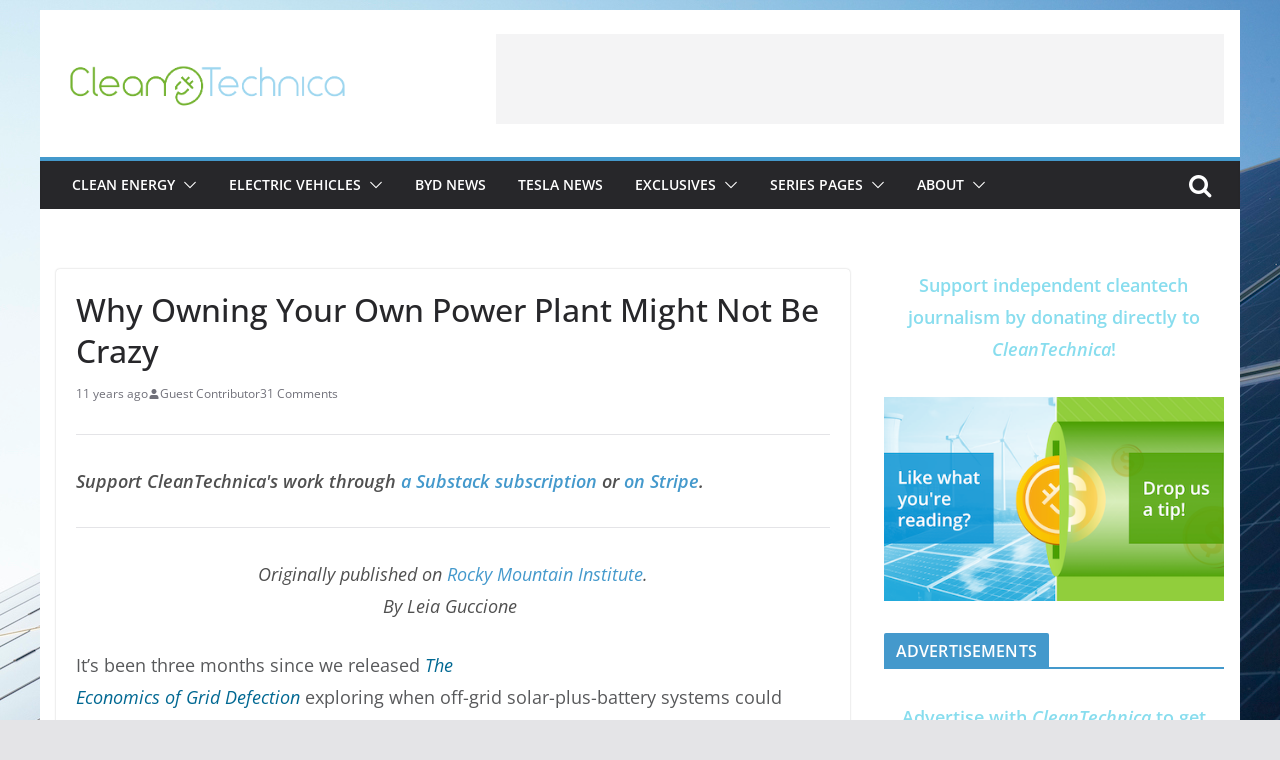

--- FILE ---
content_type: text/html; charset=UTF-8
request_url: https://cleantechnica.com/2014/05/29/owning-power-plant-might-crazy/
body_size: 25355
content:
		<!doctype html>
		<html lang="en-US">
		
<head>

			<meta charset="UTF-8"/>
		<meta name="viewport" content="width=device-width, initial-scale=1">
		<link rel="profile" href="http://gmpg.org/xfn/11"/>
		
	<script data-mrf-script="garda" data-mrf-dt="1" data-mrf-host="live.mrf.io" data-mrf-ct="article" src="https://live.mrf.io/statics/marfeel/gardac-sync.js" data-cfasync="false"></script>
<meta name='robots' content='index, follow, max-image-preview:large, max-snippet:-1, max-video-preview:-1' />
	<style>img:is([sizes="auto" i], [sizes^="auto," i]) { contain-intrinsic-size: 3000px 1500px }</style>
	
	<!-- This site is optimized with the Yoast SEO plugin v26.3 - https://yoast.com/wordpress/plugins/seo/ -->
	<title>Why Owning Your Own Power Plant Might Not Be Crazy - CleanTechnica</title>
	<link rel="canonical" href="https://cleantechnica.com/2014/05/29/owning-power-plant-might-crazy/" />
	<meta property="og:locale" content="en_US" />
	<meta property="og:type" content="article" />
	<meta property="og:title" content="Why Owning Your Own Power Plant Might Not Be Crazy - CleanTechnica" />
	<meta property="og:description" content="Support CleanTechnica&#039;s work through a Substack subscription or on Stripe. Originally published on Rocky Mountain Institute. By Leia Guccione  It’s been three months since we released The Economics of Grid Defection exploring when off-grid solar-plus-battery systems could reach economic parity with retail electric service.  These systems could become competitive with retail electric  ... [continued]" />
	<meta property="og:url" content="https://cleantechnica.com/2014/05/29/owning-power-plant-might-crazy/" />
	<meta property="og:site_name" content="CleanTechnica" />
	<meta property="article:publisher" content="https://www.facebook.com/CleanTechnica/" />
	<meta property="article:published_time" content="2014-05-29T21:15:21+00:00" />
	<meta property="og:image" content="http://blog.rmi.org/Content/Images/blog_2014_05_22-1.jpg" />
	<meta name="author" content="Guest Contributor" />
	<meta name="twitter:card" content="summary_large_image" />
	<meta name="twitter:creator" content="@cleantechnica" />
	<meta name="twitter:site" content="@cleantechnica" />
	<meta name="twitter:label1" content="Written by" />
	<meta name="twitter:data1" content="Guest Contributor" />
	<meta name="twitter:label2" content="Est. reading time" />
	<meta name="twitter:data2" content="8 minutes" />
	<script type="application/ld+json" class="yoast-schema-graph">{"@context":"https://schema.org","@graph":[{"@type":"NewsArticle","@id":"https://cleantechnica.com/2014/05/29/owning-power-plant-might-crazy/#article","isPartOf":{"@id":"https://cleantechnica.com/2014/05/29/owning-power-plant-might-crazy/"},"author":{"name":"Guest Contributor","@id":"https://cleantechnica.com/#/schema/person/b5b5c78b7876162ae031758236312ef2"},"headline":"Why Owning Your Own Power Plant Might Not Be Crazy","datePublished":"2014-05-29T21:15:21+00:00","mainEntityOfPage":{"@id":"https://cleantechnica.com/2014/05/29/owning-power-plant-might-crazy/"},"wordCount":1543,"commentCount":33,"publisher":{"@id":"https://cleantechnica.com/#organization"},"image":{"@id":"https://cleantechnica.com/2014/05/29/owning-power-plant-might-crazy/#primaryimage"},"thumbnailUrl":"http://blog.rmi.org/Content/Images/blog_2014_05_22-1.jpg","keywords":["Apple (AAPL)","Costco","dell","GE","Generac","general electric","Hawaii","hp","IBM","RMI","Steve Wozniak","The Economics of Grid Defection","usa","Whirlpool","Xerox"],"articleSection":["Batteries","Clean Power","Consumer Technology","Energy Storage","Solar Energy","Solar Power Plants"],"inLanguage":"en-US","potentialAction":[{"@type":"CommentAction","name":"Comment","target":["https://cleantechnica.com/2014/05/29/owning-power-plant-might-crazy/#respond"]}],"copyrightYear":"2014","copyrightHolder":{"@id":"https://cleantechnica.com/#organization"}},{"@type":"WebPage","@id":"https://cleantechnica.com/2014/05/29/owning-power-plant-might-crazy/","url":"https://cleantechnica.com/2014/05/29/owning-power-plant-might-crazy/","name":"Why Owning Your Own Power Plant Might Not Be Crazy - CleanTechnica","isPartOf":{"@id":"https://cleantechnica.com/#website"},"primaryImageOfPage":{"@id":"https://cleantechnica.com/2014/05/29/owning-power-plant-might-crazy/#primaryimage"},"image":{"@id":"https://cleantechnica.com/2014/05/29/owning-power-plant-might-crazy/#primaryimage"},"thumbnailUrl":"http://blog.rmi.org/Content/Images/blog_2014_05_22-1.jpg","datePublished":"2014-05-29T21:15:21+00:00","breadcrumb":{"@id":"https://cleantechnica.com/2014/05/29/owning-power-plant-might-crazy/#breadcrumb"},"inLanguage":"en-US","potentialAction":[{"@type":"ReadAction","target":["https://cleantechnica.com/2014/05/29/owning-power-plant-might-crazy/"]}]},{"@type":"ImageObject","inLanguage":"en-US","@id":"https://cleantechnica.com/2014/05/29/owning-power-plant-might-crazy/#primaryimage","url":"http://blog.rmi.org/Content/Images/blog_2014_05_22-1.jpg","contentUrl":"http://blog.rmi.org/Content/Images/blog_2014_05_22-1.jpg"},{"@type":"BreadcrumbList","@id":"https://cleantechnica.com/2014/05/29/owning-power-plant-might-crazy/#breadcrumb","itemListElement":[{"@type":"ListItem","position":1,"name":"Home","item":"https://cleantechnica.com/"},{"@type":"ListItem","position":2,"name":"Why Owning Your Own Power Plant Might Not Be Crazy"}]},{"@type":"WebSite","@id":"https://cleantechnica.com/#website","url":"https://cleantechnica.com/","name":"CleanTechnica","description":"Clean Tech News &amp; Views: EVs, Solar Energy, Batteries","publisher":{"@id":"https://cleantechnica.com/#organization"},"potentialAction":[{"@type":"SearchAction","target":{"@type":"EntryPoint","urlTemplate":"https://cleantechnica.com/?s={search_term_string}"},"query-input":{"@type":"PropertyValueSpecification","valueRequired":true,"valueName":"search_term_string"}}],"inLanguage":"en-US"},{"@type":"Organization","@id":"https://cleantechnica.com/#organization","name":"CleanTechnica","url":"https://cleantechnica.com/","logo":{"@type":"ImageObject","inLanguage":"en-US","@id":"https://cleantechnica.com/#/schema/logo/image/","url":"https://cleantechnica.com/wp-content/uploads/2023/04/Logo_CleanTechnica_Yoast-2.png","contentUrl":"https://cleantechnica.com/wp-content/uploads/2023/04/Logo_CleanTechnica_Yoast-2.png","width":1200,"height":675,"caption":"CleanTechnica"},"image":{"@id":"https://cleantechnica.com/#/schema/logo/image/"},"sameAs":["https://www.facebook.com/CleanTechnica/","https://x.com/cleantechnica"]},{"@type":"Person","@id":"https://cleantechnica.com/#/schema/person/b5b5c78b7876162ae031758236312ef2","name":"Guest Contributor","image":{"@type":"ImageObject","inLanguage":"en-US","@id":"https://cleantechnica.com/#/schema/person/image/","url":"https://secure.gravatar.com/avatar/46dc7de5e9d2c6b30eb075c619996110581b4488b3007968e292577c0170d73b?s=96&d=mm&r=g","contentUrl":"https://secure.gravatar.com/avatar/46dc7de5e9d2c6b30eb075c619996110581b4488b3007968e292577c0170d73b?s=96&d=mm&r=g","caption":"Guest Contributor"},"description":"We publish a number of guest posts from experts in a large variety of fields. This is our contributor account for those special people, organizations, agencies, and companies.","url":"https://cleantechnica.com/author/guestwriter/"}]}</script>
	<!-- / Yoast SEO plugin. -->


<link rel='dns-prefetch' href='//stats.wp.com' />
<link rel="alternate" type="application/rss+xml" title="CleanTechnica &raquo; Feed" href="https://cleantechnica.com/feed/" />
<link rel="alternate" type="application/rss+xml" title="CleanTechnica &raquo; Comments Feed" href="https://cleantechnica.com/comments/feed/" />
<link rel="alternate" type="application/rss+xml" title="CleanTechnica &raquo; Why Owning Your Own Power Plant Might Not Be Crazy Comments Feed" href="https://cleantechnica.com/2014/05/29/owning-power-plant-might-crazy/feed/" />
<script type="text/javascript">
/* <![CDATA[ */
window._wpemojiSettings = {"baseUrl":"https:\/\/s.w.org\/images\/core\/emoji\/16.0.1\/72x72\/","ext":".png","svgUrl":"https:\/\/s.w.org\/images\/core\/emoji\/16.0.1\/svg\/","svgExt":".svg","source":{"concatemoji":"https:\/\/cleantechnica.com\/wp-includes\/js\/wp-emoji-release.min.js?ver=6.8.3"}};
/*! This file is auto-generated */
!function(s,n){var o,i,e;function c(e){try{var t={supportTests:e,timestamp:(new Date).valueOf()};sessionStorage.setItem(o,JSON.stringify(t))}catch(e){}}function p(e,t,n){e.clearRect(0,0,e.canvas.width,e.canvas.height),e.fillText(t,0,0);var t=new Uint32Array(e.getImageData(0,0,e.canvas.width,e.canvas.height).data),a=(e.clearRect(0,0,e.canvas.width,e.canvas.height),e.fillText(n,0,0),new Uint32Array(e.getImageData(0,0,e.canvas.width,e.canvas.height).data));return t.every(function(e,t){return e===a[t]})}function u(e,t){e.clearRect(0,0,e.canvas.width,e.canvas.height),e.fillText(t,0,0);for(var n=e.getImageData(16,16,1,1),a=0;a<n.data.length;a++)if(0!==n.data[a])return!1;return!0}function f(e,t,n,a){switch(t){case"flag":return n(e,"\ud83c\udff3\ufe0f\u200d\u26a7\ufe0f","\ud83c\udff3\ufe0f\u200b\u26a7\ufe0f")?!1:!n(e,"\ud83c\udde8\ud83c\uddf6","\ud83c\udde8\u200b\ud83c\uddf6")&&!n(e,"\ud83c\udff4\udb40\udc67\udb40\udc62\udb40\udc65\udb40\udc6e\udb40\udc67\udb40\udc7f","\ud83c\udff4\u200b\udb40\udc67\u200b\udb40\udc62\u200b\udb40\udc65\u200b\udb40\udc6e\u200b\udb40\udc67\u200b\udb40\udc7f");case"emoji":return!a(e,"\ud83e\udedf")}return!1}function g(e,t,n,a){var r="undefined"!=typeof WorkerGlobalScope&&self instanceof WorkerGlobalScope?new OffscreenCanvas(300,150):s.createElement("canvas"),o=r.getContext("2d",{willReadFrequently:!0}),i=(o.textBaseline="top",o.font="600 32px Arial",{});return e.forEach(function(e){i[e]=t(o,e,n,a)}),i}function t(e){var t=s.createElement("script");t.src=e,t.defer=!0,s.head.appendChild(t)}"undefined"!=typeof Promise&&(o="wpEmojiSettingsSupports",i=["flag","emoji"],n.supports={everything:!0,everythingExceptFlag:!0},e=new Promise(function(e){s.addEventListener("DOMContentLoaded",e,{once:!0})}),new Promise(function(t){var n=function(){try{var e=JSON.parse(sessionStorage.getItem(o));if("object"==typeof e&&"number"==typeof e.timestamp&&(new Date).valueOf()<e.timestamp+604800&&"object"==typeof e.supportTests)return e.supportTests}catch(e){}return null}();if(!n){if("undefined"!=typeof Worker&&"undefined"!=typeof OffscreenCanvas&&"undefined"!=typeof URL&&URL.createObjectURL&&"undefined"!=typeof Blob)try{var e="postMessage("+g.toString()+"("+[JSON.stringify(i),f.toString(),p.toString(),u.toString()].join(",")+"));",a=new Blob([e],{type:"text/javascript"}),r=new Worker(URL.createObjectURL(a),{name:"wpTestEmojiSupports"});return void(r.onmessage=function(e){c(n=e.data),r.terminate(),t(n)})}catch(e){}c(n=g(i,f,p,u))}t(n)}).then(function(e){for(var t in e)n.supports[t]=e[t],n.supports.everything=n.supports.everything&&n.supports[t],"flag"!==t&&(n.supports.everythingExceptFlag=n.supports.everythingExceptFlag&&n.supports[t]);n.supports.everythingExceptFlag=n.supports.everythingExceptFlag&&!n.supports.flag,n.DOMReady=!1,n.readyCallback=function(){n.DOMReady=!0}}).then(function(){return e}).then(function(){var e;n.supports.everything||(n.readyCallback(),(e=n.source||{}).concatemoji?t(e.concatemoji):e.wpemoji&&e.twemoji&&(t(e.twemoji),t(e.wpemoji)))}))}((window,document),window._wpemojiSettings);
/* ]]> */
</script>
<style id='wp-emoji-styles-inline-css' type='text/css'>

	img.wp-smiley, img.emoji {
		display: inline !important;
		border: none !important;
		box-shadow: none !important;
		height: 1em !important;
		width: 1em !important;
		margin: 0 0.07em !important;
		vertical-align: -0.1em !important;
		background: none !important;
		padding: 0 !important;
	}
</style>
<link rel='stylesheet' id='wp-block-library-css' href='https://cleantechnica.com/wp-includes/css/dist/block-library/style.min.css?ver=6.8.3' type='text/css' media='all' />
<style id='wp-block-library-theme-inline-css' type='text/css'>
.wp-block-audio :where(figcaption){color:#555;font-size:13px;text-align:center}.is-dark-theme .wp-block-audio :where(figcaption){color:#ffffffa6}.wp-block-audio{margin:0 0 1em}.wp-block-code{border:1px solid #ccc;border-radius:4px;font-family:Menlo,Consolas,monaco,monospace;padding:.8em 1em}.wp-block-embed :where(figcaption){color:#555;font-size:13px;text-align:center}.is-dark-theme .wp-block-embed :where(figcaption){color:#ffffffa6}.wp-block-embed{margin:0 0 1em}.blocks-gallery-caption{color:#555;font-size:13px;text-align:center}.is-dark-theme .blocks-gallery-caption{color:#ffffffa6}:root :where(.wp-block-image figcaption){color:#555;font-size:13px;text-align:center}.is-dark-theme :root :where(.wp-block-image figcaption){color:#ffffffa6}.wp-block-image{margin:0 0 1em}.wp-block-pullquote{border-bottom:4px solid;border-top:4px solid;color:currentColor;margin-bottom:1.75em}.wp-block-pullquote cite,.wp-block-pullquote footer,.wp-block-pullquote__citation{color:currentColor;font-size:.8125em;font-style:normal;text-transform:uppercase}.wp-block-quote{border-left:.25em solid;margin:0 0 1.75em;padding-left:1em}.wp-block-quote cite,.wp-block-quote footer{color:currentColor;font-size:.8125em;font-style:normal;position:relative}.wp-block-quote:where(.has-text-align-right){border-left:none;border-right:.25em solid;padding-left:0;padding-right:1em}.wp-block-quote:where(.has-text-align-center){border:none;padding-left:0}.wp-block-quote.is-large,.wp-block-quote.is-style-large,.wp-block-quote:where(.is-style-plain){border:none}.wp-block-search .wp-block-search__label{font-weight:700}.wp-block-search__button{border:1px solid #ccc;padding:.375em .625em}:where(.wp-block-group.has-background){padding:1.25em 2.375em}.wp-block-separator.has-css-opacity{opacity:.4}.wp-block-separator{border:none;border-bottom:2px solid;margin-left:auto;margin-right:auto}.wp-block-separator.has-alpha-channel-opacity{opacity:1}.wp-block-separator:not(.is-style-wide):not(.is-style-dots){width:100px}.wp-block-separator.has-background:not(.is-style-dots){border-bottom:none;height:1px}.wp-block-separator.has-background:not(.is-style-wide):not(.is-style-dots){height:2px}.wp-block-table{margin:0 0 1em}.wp-block-table td,.wp-block-table th{word-break:normal}.wp-block-table :where(figcaption){color:#555;font-size:13px;text-align:center}.is-dark-theme .wp-block-table :where(figcaption){color:#ffffffa6}.wp-block-video :where(figcaption){color:#555;font-size:13px;text-align:center}.is-dark-theme .wp-block-video :where(figcaption){color:#ffffffa6}.wp-block-video{margin:0 0 1em}:root :where(.wp-block-template-part.has-background){margin-bottom:0;margin-top:0;padding:1.25em 2.375em}
</style>
<style id='global-styles-inline-css' type='text/css'>
:root{--wp--preset--aspect-ratio--square: 1;--wp--preset--aspect-ratio--4-3: 4/3;--wp--preset--aspect-ratio--3-4: 3/4;--wp--preset--aspect-ratio--3-2: 3/2;--wp--preset--aspect-ratio--2-3: 2/3;--wp--preset--aspect-ratio--16-9: 16/9;--wp--preset--aspect-ratio--9-16: 9/16;--wp--preset--color--black: #000000;--wp--preset--color--cyan-bluish-gray: #abb8c3;--wp--preset--color--white: #ffffff;--wp--preset--color--pale-pink: #f78da7;--wp--preset--color--vivid-red: #cf2e2e;--wp--preset--color--luminous-vivid-orange: #ff6900;--wp--preset--color--luminous-vivid-amber: #fcb900;--wp--preset--color--light-green-cyan: #7bdcb5;--wp--preset--color--vivid-green-cyan: #00d084;--wp--preset--color--pale-cyan-blue: #8ed1fc;--wp--preset--color--vivid-cyan-blue: #0693e3;--wp--preset--color--vivid-purple: #9b51e0;--wp--preset--gradient--vivid-cyan-blue-to-vivid-purple: linear-gradient(135deg,rgba(6,147,227,1) 0%,rgb(155,81,224) 100%);--wp--preset--gradient--light-green-cyan-to-vivid-green-cyan: linear-gradient(135deg,rgb(122,220,180) 0%,rgb(0,208,130) 100%);--wp--preset--gradient--luminous-vivid-amber-to-luminous-vivid-orange: linear-gradient(135deg,rgba(252,185,0,1) 0%,rgba(255,105,0,1) 100%);--wp--preset--gradient--luminous-vivid-orange-to-vivid-red: linear-gradient(135deg,rgba(255,105,0,1) 0%,rgb(207,46,46) 100%);--wp--preset--gradient--very-light-gray-to-cyan-bluish-gray: linear-gradient(135deg,rgb(238,238,238) 0%,rgb(169,184,195) 100%);--wp--preset--gradient--cool-to-warm-spectrum: linear-gradient(135deg,rgb(74,234,220) 0%,rgb(151,120,209) 20%,rgb(207,42,186) 40%,rgb(238,44,130) 60%,rgb(251,105,98) 80%,rgb(254,248,76) 100%);--wp--preset--gradient--blush-light-purple: linear-gradient(135deg,rgb(255,206,236) 0%,rgb(152,150,240) 100%);--wp--preset--gradient--blush-bordeaux: linear-gradient(135deg,rgb(254,205,165) 0%,rgb(254,45,45) 50%,rgb(107,0,62) 100%);--wp--preset--gradient--luminous-dusk: linear-gradient(135deg,rgb(255,203,112) 0%,rgb(199,81,192) 50%,rgb(65,88,208) 100%);--wp--preset--gradient--pale-ocean: linear-gradient(135deg,rgb(255,245,203) 0%,rgb(182,227,212) 50%,rgb(51,167,181) 100%);--wp--preset--gradient--electric-grass: linear-gradient(135deg,rgb(202,248,128) 0%,rgb(113,206,126) 100%);--wp--preset--gradient--midnight: linear-gradient(135deg,rgb(2,3,129) 0%,rgb(40,116,252) 100%);--wp--preset--font-size--small: 13px;--wp--preset--font-size--medium: 20px;--wp--preset--font-size--large: 36px;--wp--preset--font-size--x-large: 42px;--wp--preset--spacing--20: 0.44rem;--wp--preset--spacing--30: 0.67rem;--wp--preset--spacing--40: 1rem;--wp--preset--spacing--50: 1.5rem;--wp--preset--spacing--60: 2.25rem;--wp--preset--spacing--70: 3.38rem;--wp--preset--spacing--80: 5.06rem;--wp--preset--shadow--natural: 6px 6px 9px rgba(0, 0, 0, 0.2);--wp--preset--shadow--deep: 12px 12px 50px rgba(0, 0, 0, 0.4);--wp--preset--shadow--sharp: 6px 6px 0px rgba(0, 0, 0, 0.2);--wp--preset--shadow--outlined: 6px 6px 0px -3px rgba(255, 255, 255, 1), 6px 6px rgba(0, 0, 0, 1);--wp--preset--shadow--crisp: 6px 6px 0px rgba(0, 0, 0, 1);}:where(body) { margin: 0; }.wp-site-blocks > .alignleft { float: left; margin-right: 2em; }.wp-site-blocks > .alignright { float: right; margin-left: 2em; }.wp-site-blocks > .aligncenter { justify-content: center; margin-left: auto; margin-right: auto; }:where(.wp-site-blocks) > * { margin-block-start: 24px; margin-block-end: 0; }:where(.wp-site-blocks) > :first-child { margin-block-start: 0; }:where(.wp-site-blocks) > :last-child { margin-block-end: 0; }:root { --wp--style--block-gap: 24px; }:root :where(.is-layout-flow) > :first-child{margin-block-start: 0;}:root :where(.is-layout-flow) > :last-child{margin-block-end: 0;}:root :where(.is-layout-flow) > *{margin-block-start: 24px;margin-block-end: 0;}:root :where(.is-layout-constrained) > :first-child{margin-block-start: 0;}:root :where(.is-layout-constrained) > :last-child{margin-block-end: 0;}:root :where(.is-layout-constrained) > *{margin-block-start: 24px;margin-block-end: 0;}:root :where(.is-layout-flex){gap: 24px;}:root :where(.is-layout-grid){gap: 24px;}.is-layout-flow > .alignleft{float: left;margin-inline-start: 0;margin-inline-end: 2em;}.is-layout-flow > .alignright{float: right;margin-inline-start: 2em;margin-inline-end: 0;}.is-layout-flow > .aligncenter{margin-left: auto !important;margin-right: auto !important;}.is-layout-constrained > .alignleft{float: left;margin-inline-start: 0;margin-inline-end: 2em;}.is-layout-constrained > .alignright{float: right;margin-inline-start: 2em;margin-inline-end: 0;}.is-layout-constrained > .aligncenter{margin-left: auto !important;margin-right: auto !important;}.is-layout-constrained > :where(:not(.alignleft):not(.alignright):not(.alignfull)){margin-left: auto !important;margin-right: auto !important;}body .is-layout-flex{display: flex;}.is-layout-flex{flex-wrap: wrap;align-items: center;}.is-layout-flex > :is(*, div){margin: 0;}body .is-layout-grid{display: grid;}.is-layout-grid > :is(*, div){margin: 0;}body{padding-top: 0px;padding-right: 0px;padding-bottom: 0px;padding-left: 0px;}a:where(:not(.wp-element-button)){text-decoration: underline;}:root :where(.wp-element-button, .wp-block-button__link){background-color: #32373c;border-width: 0;color: #fff;font-family: inherit;font-size: inherit;line-height: inherit;padding: calc(0.667em + 2px) calc(1.333em + 2px);text-decoration: none;}.has-black-color{color: var(--wp--preset--color--black) !important;}.has-cyan-bluish-gray-color{color: var(--wp--preset--color--cyan-bluish-gray) !important;}.has-white-color{color: var(--wp--preset--color--white) !important;}.has-pale-pink-color{color: var(--wp--preset--color--pale-pink) !important;}.has-vivid-red-color{color: var(--wp--preset--color--vivid-red) !important;}.has-luminous-vivid-orange-color{color: var(--wp--preset--color--luminous-vivid-orange) !important;}.has-luminous-vivid-amber-color{color: var(--wp--preset--color--luminous-vivid-amber) !important;}.has-light-green-cyan-color{color: var(--wp--preset--color--light-green-cyan) !important;}.has-vivid-green-cyan-color{color: var(--wp--preset--color--vivid-green-cyan) !important;}.has-pale-cyan-blue-color{color: var(--wp--preset--color--pale-cyan-blue) !important;}.has-vivid-cyan-blue-color{color: var(--wp--preset--color--vivid-cyan-blue) !important;}.has-vivid-purple-color{color: var(--wp--preset--color--vivid-purple) !important;}.has-black-background-color{background-color: var(--wp--preset--color--black) !important;}.has-cyan-bluish-gray-background-color{background-color: var(--wp--preset--color--cyan-bluish-gray) !important;}.has-white-background-color{background-color: var(--wp--preset--color--white) !important;}.has-pale-pink-background-color{background-color: var(--wp--preset--color--pale-pink) !important;}.has-vivid-red-background-color{background-color: var(--wp--preset--color--vivid-red) !important;}.has-luminous-vivid-orange-background-color{background-color: var(--wp--preset--color--luminous-vivid-orange) !important;}.has-luminous-vivid-amber-background-color{background-color: var(--wp--preset--color--luminous-vivid-amber) !important;}.has-light-green-cyan-background-color{background-color: var(--wp--preset--color--light-green-cyan) !important;}.has-vivid-green-cyan-background-color{background-color: var(--wp--preset--color--vivid-green-cyan) !important;}.has-pale-cyan-blue-background-color{background-color: var(--wp--preset--color--pale-cyan-blue) !important;}.has-vivid-cyan-blue-background-color{background-color: var(--wp--preset--color--vivid-cyan-blue) !important;}.has-vivid-purple-background-color{background-color: var(--wp--preset--color--vivid-purple) !important;}.has-black-border-color{border-color: var(--wp--preset--color--black) !important;}.has-cyan-bluish-gray-border-color{border-color: var(--wp--preset--color--cyan-bluish-gray) !important;}.has-white-border-color{border-color: var(--wp--preset--color--white) !important;}.has-pale-pink-border-color{border-color: var(--wp--preset--color--pale-pink) !important;}.has-vivid-red-border-color{border-color: var(--wp--preset--color--vivid-red) !important;}.has-luminous-vivid-orange-border-color{border-color: var(--wp--preset--color--luminous-vivid-orange) !important;}.has-luminous-vivid-amber-border-color{border-color: var(--wp--preset--color--luminous-vivid-amber) !important;}.has-light-green-cyan-border-color{border-color: var(--wp--preset--color--light-green-cyan) !important;}.has-vivid-green-cyan-border-color{border-color: var(--wp--preset--color--vivid-green-cyan) !important;}.has-pale-cyan-blue-border-color{border-color: var(--wp--preset--color--pale-cyan-blue) !important;}.has-vivid-cyan-blue-border-color{border-color: var(--wp--preset--color--vivid-cyan-blue) !important;}.has-vivid-purple-border-color{border-color: var(--wp--preset--color--vivid-purple) !important;}.has-vivid-cyan-blue-to-vivid-purple-gradient-background{background: var(--wp--preset--gradient--vivid-cyan-blue-to-vivid-purple) !important;}.has-light-green-cyan-to-vivid-green-cyan-gradient-background{background: var(--wp--preset--gradient--light-green-cyan-to-vivid-green-cyan) !important;}.has-luminous-vivid-amber-to-luminous-vivid-orange-gradient-background{background: var(--wp--preset--gradient--luminous-vivid-amber-to-luminous-vivid-orange) !important;}.has-luminous-vivid-orange-to-vivid-red-gradient-background{background: var(--wp--preset--gradient--luminous-vivid-orange-to-vivid-red) !important;}.has-very-light-gray-to-cyan-bluish-gray-gradient-background{background: var(--wp--preset--gradient--very-light-gray-to-cyan-bluish-gray) !important;}.has-cool-to-warm-spectrum-gradient-background{background: var(--wp--preset--gradient--cool-to-warm-spectrum) !important;}.has-blush-light-purple-gradient-background{background: var(--wp--preset--gradient--blush-light-purple) !important;}.has-blush-bordeaux-gradient-background{background: var(--wp--preset--gradient--blush-bordeaux) !important;}.has-luminous-dusk-gradient-background{background: var(--wp--preset--gradient--luminous-dusk) !important;}.has-pale-ocean-gradient-background{background: var(--wp--preset--gradient--pale-ocean) !important;}.has-electric-grass-gradient-background{background: var(--wp--preset--gradient--electric-grass) !important;}.has-midnight-gradient-background{background: var(--wp--preset--gradient--midnight) !important;}.has-small-font-size{font-size: var(--wp--preset--font-size--small) !important;}.has-medium-font-size{font-size: var(--wp--preset--font-size--medium) !important;}.has-large-font-size{font-size: var(--wp--preset--font-size--large) !important;}.has-x-large-font-size{font-size: var(--wp--preset--font-size--x-large) !important;}
:root :where(.wp-block-pullquote){font-size: 1.5em;line-height: 1.6;}
</style>
<link rel='stylesheet' id='colormag_style-css' href='https://cleantechnica.com/wp-content/themes/colormag-pro/style.css?ver=4.1.2' type='text/css' media='all' />
<style id='colormag_style-inline-css' type='text/css'>
.colormag-button,
			blockquote, button,
			input[type=reset],
			input[type=button],
			input[type=submit],
			.cm-home-icon.front_page_on,
			.cm-post-categories a,
			.cm-primary-nav ul li ul li:hover,
			.cm-primary-nav ul li.current-menu-item,
			.cm-primary-nav ul li.current_page_ancestor,
			.cm-primary-nav ul li.current-menu-ancestor,
			.cm-primary-nav ul li.current_page_item,
			.cm-primary-nav ul li:hover,
			.cm-primary-nav ul li.focus,
			.cm-mobile-nav li a:hover,
			.colormag-header-clean #cm-primary-nav .cm-menu-toggle:hover,
			.cm-header .cm-mobile-nav li:hover,
			.cm-header .cm-mobile-nav li.current-page-ancestor,
			.cm-header .cm-mobile-nav li.current-menu-ancestor,
			.cm-header .cm-mobile-nav li.current-page-item,
			.cm-header .cm-mobile-nav li.current-menu-item,
			.cm-primary-nav ul li.focus > a,
			.cm-layout-2 .cm-primary-nav ul ul.sub-menu li.focus > a,
			.cm-mobile-nav .current-menu-item>a, .cm-mobile-nav .current_page_item>a,
			.colormag-header-clean .cm-mobile-nav li:hover > a,
			.colormag-header-clean .cm-mobile-nav li.current-page-ancestor > a,
			.colormag-header-clean .cm-mobile-nav li.current-menu-ancestor > a,
			.colormag-header-clean .cm-mobile-nav li.current-page-item > a,
			.colormag-header-clean .cm-mobile-nav li.current-menu-item > a,
			.fa.search-top:hover,
			.widget_call_to_action .btn--primary,
			.colormag-footer--classic .cm-footer-cols .cm-row .cm-widget-title span::before,
			.colormag-footer--classic-bordered .cm-footer-cols .cm-row .cm-widget-title span::before,
			.cm-featured-posts .cm-widget-title span,
			.cm-featured-category-slider-widget .cm-slide-content .cm-entry-header-meta .cm-post-categories a,
			.cm-highlighted-posts .cm-post-content .cm-entry-header-meta .cm-post-categories a,
			.cm-category-slide-next, .cm-category-slide-prev, .slide-next,
			.slide-prev, .cm-tabbed-widget ul li, .cm-posts .wp-pagenavi .current,
			.cm-posts .wp-pagenavi a:hover, .cm-secondary .cm-widget-title span,
			.cm-posts .post .cm-post-content .cm-entry-header-meta .cm-post-categories a,
			.cm-page-header .cm-page-title span, .entry-meta .post-format i,
			.format-link, .cm-entry-button, .infinite-scroll .tg-infinite-scroll,
			.no-more-post-text, .pagination span,
			.cm-footer-cols .cm-row .cm-widget-title span,
			.advertisement_above_footer .cm-widget-title span,
			.error, .cm-primary .cm-widget-title span,
			.related-posts-wrapper.style-three .cm-post-content .cm-entry-title a:hover:before,
			.cm-slider-area .cm-widget-title span,
			.cm-beside-slider-widget .cm-widget-title span,
			.top-full-width-sidebar .cm-widget-title span,
			.wp-block-quote, .wp-block-quote.is-style-large,
			.wp-block-quote.has-text-align-right,
			.page-numbers .current, .search-wrap button,
			.cm-error-404 .cm-btn, .widget .wp-block-heading, .wp-block-search button,
			.widget a::before, .cm-post-date a::before,
			.byline a::before,
			.colormag-footer--classic-bordered .cm-widget-title::before,
			.wp-block-button__link,
			#cm-tertiary .cm-widget-title span,
			.link-pagination .post-page-numbers.current,
			.wp-block-query-pagination-numbers .page-numbers.current,
			.wp-element-button,
			.wp-block-button .wp-block-button__link,
			.wp-element-button,
			.cm-layout-2 .cm-primary-nav ul ul.sub-menu li:hover,
			.cm-layout-2 .cm-primary-nav ul ul.sub-menu li.current-menu-ancestor,
			.cm-layout-2 .cm-primary-nav ul ul.sub-menu li.current-menu-item,
			.cm-layout-2 .cm-primary-nav ul ul.sub-menu li.focus,
			.cm-primary-nav .cm-random-post a:hover,
			.cm-primary-nav .cm-home-icon a:hover,
			.tg-infinite-pagination .tg-load-more,
			.comment .comment-author-link .post-author,
			.wp-block-search .wp-element-button:hover{background-color:#4499cc;}a,
			.cm-layout-2 #cm-primary-nav .fa.search-top:hover,
			.cm-layout-2 #cm-primary-nav.cm-mobile-nav .cm-random-post a:hover .fa-random,
			.cm-layout-2 #cm-primary-nav.cm-primary-nav .cm-random-post a:hover .fa-random,
			.cm-layout-2 .breaking-news .newsticker a:hover,
			.cm-layout-2 .cm-primary-nav ul li.current-menu-item > a,
			.cm-layout-2 .cm-primary-nav ul li.current_page_item > a,
			.cm-layout-2 .cm-primary-nav ul li:hover > a,
			.cm-layout-2 .cm-primary-nav ul li.focus > a
			.dark-skin .cm-layout-2-style-1 #cm-primary-nav.cm-primary-nav .cm-home-icon:hover .fa,
			.byline a:hover, .comments a:hover, .cm-edit-link a:hover, .cm-post-date a:hover,
			.social-links:not(.cm-header-actions .social-links) i.fa:hover, .cm-tag-links a:hover,
			.colormag-header-clean .social-links li:hover i.fa, .cm-layout-2-style-1 .social-links li:hover i.fa,
			.colormag-header-clean .breaking-news .newsticker a:hover, .widget_featured_posts .article-content .cm-entry-title a:hover,
			.widget_featured_slider .slide-content .cm-below-entry-meta .byline a:hover,
			.widget_featured_slider .slide-content .cm-below-entry-meta .comments a:hover,
			.widget_featured_slider .slide-content .cm-below-entry-meta .cm-post-date a:hover,
			.widget_featured_slider .slide-content .cm-entry-title a:hover,
			.widget_block_picture_news.widget_featured_posts .article-content .cm-entry-title a:hover,
			.widget_highlighted_posts .article-content .cm-below-entry-meta .byline a:hover,
			.widget_highlighted_posts .article-content .cm-below-entry-meta .comments a:hover,
			.widget_highlighted_posts .article-content .cm-below-entry-meta .cm-post-date a:hover,
			.widget_highlighted_posts .article-content .cm-entry-title a:hover, i.fa-arrow-up, i.fa-arrow-down,
			.cm-site-title a, #content .post .article-content .cm-entry-title a:hover, .entry-meta .byline i,
			.entry-meta .cat-links i, .entry-meta a, .post .cm-entry-title a:hover, .search .cm-entry-title a:hover,
			.entry-meta .comments-link a:hover, .entry-meta .cm-edit-link a:hover, .entry-meta .cm-post-date a:hover,
			.entry-meta .cm-tag-links a:hover, .single #content .tags a:hover, .count, .next a:hover, .previous a:hover,
			.related-posts-main-title .fa, .single-related-posts .article-content .cm-entry-title a:hover,
			.pagination a span:hover,
			#content .comments-area a.comment-cm-edit-link:hover, #content .comments-area a.comment-permalink:hover,
			#content .comments-area article header cite a:hover, .comments-area .comment-author-link a:hover,
			.comment .comment-reply-link:hover,
			.nav-next a, .nav-previous a,
			#cm-footer .cm-footer-menu ul li a:hover,
			.cm-footer-cols .cm-row a:hover, a#scroll-up i, .related-posts-wrapper-flyout .cm-entry-title a:hover,
			.human-diff-time .human-diff-time-display:hover,
			.cm-layout-2-style-1 #cm-primary-nav .fa:hover,
			.cm-footer-bar a,
			.cm-post-date a:hover,
			.cm-author a:hover,
			.cm-comments-link a:hover,
			.cm-tag-links a:hover,
			.cm-edit-link a:hover,
			.cm-footer-bar .copyright a,
			.cm-featured-posts .cm-entry-title a:hover,
			.cm-posts .post .cm-post-content .cm-entry-title a:hover,
			.cm-posts .post .single-title-above .cm-entry-title a:hover,
			.cm-layout-2 .cm-primary-nav ul li:hover > a,
			.cm-layout-2 #cm-primary-nav .fa:hover,
			.cm-entry-title a:hover,
			button:hover, input[type="button"]:hover,
			input[type="reset"]:hover,
			input[type="submit"]:hover,
			.wp-block-button .wp-block-button__link:hover,
			.cm-button:hover,
			.wp-element-button:hover,
			li.product .added_to_cart:hover,
			.comments-area .comment-permalink:hover{color:#4499cc;}#cm-primary-nav,
			.cm-contained .cm-header-2 .cm-row{border-top-color:#4499cc;}.cm-layout-2 #cm-primary-nav,
			.cm-layout-2 .cm-primary-nav ul ul.sub-menu li:hover,
			.cm-layout-2 .cm-primary-nav ul > li:hover > a,
			.cm-layout-2 .cm-primary-nav ul > li.current-menu-item > a,
			.cm-layout-2 .cm-primary-nav ul > li.current-menu-ancestor > a,
			.cm-layout-2 .cm-primary-nav ul ul.sub-menu li.current-menu-ancestor,
			.cm-layout-2 .cm-primary-nav ul ul.sub-menu li.current-menu-item,
			.cm-layout-2 .cm-primary-nav ul ul.sub-menu li.focus,
			cm-layout-2 .cm-primary-nav ul ul.sub-menu li.current-menu-ancestor,
			cm-layout-2 .cm-primary-nav ul ul.sub-menu li.current-menu-item,
			cm-layout-2 #cm-primary-nav .cm-menu-toggle:hover,
			cm-layout-2 #cm-primary-nav.cm-mobile-nav .cm-menu-toggle,
			cm-layout-2 .cm-primary-nav ul > li:hover > a,
			cm-layout-2 .cm-primary-nav ul > li.current-menu-item > a,
			cm-layout-2 .cm-primary-nav ul > li.current-menu-ancestor > a,
			.cm-layout-2 .cm-primary-nav ul li.focus > a, .pagination a span:hover,
			.cm-error-404 .cm-btn,
			.single-post .cm-post-categories a::after,
			.widget .block-title,
			.cm-layout-2 .cm-primary-nav ul li.focus > a,
			button,
			input[type="button"],
			input[type="reset"],
			input[type="submit"],
			.wp-block-button .wp-block-button__link,
			.cm-button,
			.wp-element-button,
			li.product .added_to_cart{border-color:#4499cc;}.cm-secondary .cm-widget-title,
			#cm-tertiary .cm-widget-title,
			.widget_featured_posts .widget-title,
			#secondary .widget-title,
			#cm-tertiary .widget-title,
			.cm-page-header .cm-page-title,
			.cm-footer-cols .cm-row .widget-title,
			.advertisement_above_footer .widget-title,
			#primary .widget-title,
			.widget_slider_area .widget-title,
			.widget_beside_slider .widget-title,
			.top-full-width-sidebar .widget-title,
			.cm-footer-cols .cm-row .cm-widget-title,
			.cm-footer-bar .copyright a,
			.cm-layout-2.cm-layout-2-style-2 #cm-primary-nav,
			.cm-layout-2 .cm-primary-nav ul > li:hover > a,
			.cm-layout-2 .cm-primary-nav ul > li.current-menu-item > a{border-bottom-color:#4499cc;}.inner-wrap, .cm-container{max-width:1240px;}.cm-entry-summary a,
			.mzb-featured-categories .mzb-post-title a,
			.mzb-tab-post .mzb-post-title a,
			.mzb-post-list .mzb-post-title a,
			.mzb-featured-posts .mzb-post-title a,
			.mzb-featured-categories .mzb-post-title a{color:#4499cc;}.cm-site-branding img{height:55px;}.cm-header .cm-menu-toggle svg,
			.cm-header .cm-menu-toggle svg{fill:#fff;}.cm-post-date a,
			.human-diff-time .human-diff-time-display,
			.cm-total-views,
			.cm-author a,
			cm-post-views,
			.total-views,
			.cm-edit-link a,
			.cm-comments-link a,
			.cm-reading-time,
			.dark-skin .cm-post-date a,
			.dark-skin .cm-author a,
			.dark-skin .cm-comments-link a,
			.dark-skin .cm-posts .post .cm-post-content .cm-below-entry-meta .cm-post-views span,
			.cm-footer-cols .cm-reading-time{color:#71717A;}body{background-color:;background-image:url(https://cleantechnica.com/wp-content/uploads/2023/06/Clearvue-BIPV-solar-glass-Vicinity-Warwick-Shopping-Centre-Atrium-2-1.jpeg);}body,
			button,
			input,
			select,
			textarea{color:#505050;}body,
			button,
			input,
			select,
			textarea,
			blockquote p,
			.entry-meta,
			.cm-entry-button,
			dl,
			.previous a,
			.next a,
			.nav-previous a,
			.nav-next a,
			#respond h3#reply-title #cancel-comment-reply-link,
			#respond form input[type="text"],
			#respond form textarea,
			.cm-secondary .widget,
			.cm-error-404 .widget,
			.cm-entry-summary p{font-family:Open Sans;font-size:18px;line-height:1.8;}.mzb-featured-posts, .mzb-social-icon, .mzb-featured-categories, .mzb-social-icons-insert{--color--light--primary:rgba(68,153,204,0.1);}body{--color--light--primary:#4499cc;--color--primary:#4499cc;}body{--color--gray:#71717A;}
</style>
<link rel='stylesheet' id='colormag-fontawesome-css' href='https://cleantechnica.com/wp-content/themes/colormag-pro/assets/library/fontawesome/css/font-awesome.min.css?ver=4.1.2' type='text/css' media='all' />
<link rel='stylesheet' id='sharedaddy-css' href='https://cleantechnica.com/wp-content/plugins/jetpack/modules/sharedaddy/sharing.css?ver=15.2' type='text/css' media='all' />
<link rel='stylesheet' id='social-logos-css' href='https://cleantechnica.com/wp-content/plugins/jetpack/_inc/social-logos/social-logos.min.css?ver=15.2' type='text/css' media='all' />
<script type="text/javascript" src="https://cleantechnica.com/wp-includes/js/jquery/jquery.min.js?ver=3.7.1" id="jquery-core-js"></script>
<script type="text/javascript" src="https://cleantechnica.com/wp-includes/js/jquery/jquery-migrate.min.js?ver=3.4.1" id="jquery-migrate-js"></script>
<!--[if lte IE 8]>
<script type="text/javascript" src="https://cleantechnica.com/wp-content/themes/colormag-pro/assets/js/html5shiv.min.js?ver=4.1.2" id="html5-js"></script>
<![endif]-->
<link rel="https://api.w.org/" href="https://cleantechnica.com/wp-json/" /><link rel="alternate" title="JSON" type="application/json" href="https://cleantechnica.com/wp-json/wp/v2/posts/67374" /><link rel="EditURI" type="application/rsd+xml" title="RSD" href="https://cleantechnica.com/xmlrpc.php?rsd" />
<link rel='shortlink' href='https://cleantechnica.com/?p=67374' />
<link rel="alternate" title="oEmbed (JSON)" type="application/json+oembed" href="https://cleantechnica.com/wp-json/oembed/1.0/embed?url=https%3A%2F%2Fcleantechnica.com%2F2014%2F05%2F29%2Fowning-power-plant-might-crazy%2F" />
<link rel="alternate" title="oEmbed (XML)" type="text/xml+oembed" href="https://cleantechnica.com/wp-json/oembed/1.0/embed?url=https%3A%2F%2Fcleantechnica.com%2F2014%2F05%2F29%2Fowning-power-plant-might-crazy%2F&#038;format=xml" />
<!-- Meta Pixel Code -->
<script>
!function(f,b,e,v,n,t,s)
{if(f.fbq)return;n=f.fbq=function(){n.callMethod?
n.callMethod.apply(n,arguments):n.queue.push(arguments)};
if(!f._fbq)f._fbq=n;n.push=n;n.loaded=!0;n.version='2.0';
n.queue=[];t=b.createElement(e);t.async=!0;
t.src=v;s=b.getElementsByTagName(e)[0];
s.parentNode.insertBefore(t,s)}(window, document,'script',
'https://connect.facebook.net/en_US/fbevents.js');
fbq('init', '1020645035249848');
fbq('track', 'PageView');
</script>
<noscript><img height="1" width="1" style="display:none"
src="https://www.facebook.com/tr?id=1020645035249848&ev=PageView&noscript=1"
/></noscript>
<!-- End Meta Pixel Code -->

<script type="text/javascript">!(function(o,n){function $(){($.q=$.q||[]).push(arguments)}$.v=1,o[n]=o[n]||$})(window,String.fromCharCode(97,100,109,105,114,97,108));!(function(t,c,i){i=t.createElement(c),t=t.getElementsByTagName(c)[0],i.async=1,i.src="https://confesschairs.com/v2qoycyVNOHcqUvZO_xctPH0sjirBP1wb2TOYybwATibQ8Csme6eBe0U",t.parentNode.insertBefore(i,t)})(document,"script");;!(function(o,t,n,c){function e(n){(function(){try{return(localStorage.getItem("v4ac1eiZr0")||"").split(",")[4]>0}catch(o){}return!1})()&&(n=o[t].pubads())&&n.setTargeting("admiral-engaged","true")}(c=o[t]=o[t]||{}).cmd=c.cmd||[],typeof c.pubads===n?e():typeof c.cmd.unshift===n?c.cmd.unshift(e):c.cmd.push(e)})(window,"googletag","function");</script>

<script id="mcjs">!function(c,h,i,m,p){m=c.createElement(h),p=c.getElementsByTagName(h)[0],m.async=1,m.src=i,p.parentNode.insertBefore(m,p)}(document,"script","https://chimpstatic.com/mcjs-connected/js/users/a897522b53d0853c85abbf9fa/dc3aadab652d5052372f586b1.js");</script>

<!-- Google tag (gtag.js) -->
<script async src="https://www.googletagmanager.com/gtag/js?id=G-BRWNS0TK1P"></script>
<script>
  window.dataLayer = window.dataLayer || [];
  function gtag(){dataLayer.push(arguments);}
  gtag('js', new Date());

  gtag('config', 'G-BRWNS0TK1P');
</script>

<!-- Google tag (gtag.js) -->
<script async src="https://www.googletagmanager.com/gtag/js?id=UA-18444479-1"></script>
<script>
  window.dataLayer = window.dataLayer || [];
  function gtag(){dataLayer.push(arguments);}
  gtag('js', new Date());

  gtag('config', 'UA-18444479-1');
</script>

<meta name="fo-verify" content="448fa8ec-fa34-4934-a765-0847b1a8c6a3" />

<script async src="https://pagead2.googlesyndication.com/pagead/js/adsbygoogle.js?client=ca-pub-1552008901061842"
crossorigin="anonymous"></script>

<meta name="google-site-verification" content="S-vmNeFa-nGQ_zgPxkku8ocG2ORA3_juHlMADIAEUVE" />
<script>
  window.fbAsyncInit = function() {
    FB.init({
      appId      : '{your-app-id}',
      cookie     : true,
      xfbml      : true,
      version    : '{api-version}'
    });
      
    FB.AppEvents.logPageView();   
      
  };

  (function(d, s, id){
     var js, fjs = d.getElementsByTagName(s)[0];
     if (d.getElementById(id)) {return;}
     js = d.createElement(s); js.id = id;
     js.src = "https://connect.facebook.net/en_US/sdk.js";
     fjs.parentNode.insertBefore(js, fjs);
   }(document, 'script', 'facebook-jssdk'));
</script>

	<style>img#wpstats{display:none}</style>
		<link rel="amphtml" href="https://cleantechnica.com/2014/05/29/owning-power-plant-might-crazy/amp/"><link rel="pingback" href="https://cleantechnica.com/xmlrpc.php"><style type="text/css" id="custom-background-css">
body.custom-background { background-image: url("https://cleantechnica.com/wp-content/uploads/2023/11/solar3.jpg"); background-position: left top; background-size: cover; background-repeat: no-repeat; background-attachment: fixed; }
</style>
	<link rel="amphtml" href="https://cleantechnica.com/2014/05/29/owning-power-plant-might-crazy/?amp=1"><link rel="icon" href="https://cleantechnica.com/wp-content/uploads/2023/06/download-150x150.png" sizes="32x32" />
<link rel="icon" href="https://cleantechnica.com/wp-content/uploads/2023/06/download.png" sizes="192x192" />
<link rel="apple-touch-icon" href="https://cleantechnica.com/wp-content/uploads/2023/06/download.png" />
<meta name="msapplication-TileImage" content="https://cleantechnica.com/wp-content/uploads/2023/06/download.png" />
		<style type="text/css" id="wp-custom-css">
			Figcaption{ Color: rgba(0, 0, 0, 0.6); Font-style: italic; Font-size: 1.1rem; }		</style>
		
</head>

<body class="wp-singular post-template-default single single-post postid-67374 single-format-standard custom-background wp-custom-logo wp-embed-responsive wp-theme-colormag-pro cm-header-layout-1 adv-style-1  boxed">


<script src="https://solar.energypal.com/embed-widget.js"></script>

		<div id="page" class="hfeed site">
				<a class="skip-link screen-reader-text" href="#main">Skip to content</a>
		

			<header id="cm-masthead" class="cm-header cm-layout-1 cm-layout-1-style-1 cm-full-width">
		
		
				<div class="cm-main-header">
		
		
	<div id="cm-header-1" class="cm-header-1">
		<div class="cm-container">
			<div class="cm-row">

				<div class="cm-header-col-1">
										<div id="cm-site-branding" class="cm-site-branding">
		<a href="https://cleantechnica.com/" class="custom-logo-link" rel="home"><img width="795" height="145" src="https://cleantechnica.com/wp-content/uploads/2023/06/CleanTechnica_logo_crop.webp" class="custom-logo" alt="CleanTechnica" decoding="async" fetchpriority="high" srcset="" sizes="(max-width: 795px) 100vw, 795px" /></a>					</div><!-- #cm-site-branding -->
	
				</div><!-- .cm-header-col-1 -->

				<div class="cm-header-col-2">
										<div id="header-right-sidebar" class="clearfix">
						<aside id="block-8" class="widget widget_block clearfix"><script async src="https://pagead2.googlesyndication.com/pagead/js/adsbygoogle.js?client=ca-pub-1552008901061842"
     crossorigin="anonymous"></script>
<!-- CT Leaderboard -->
<ins class="adsbygoogle"
     style="display:inline-block;width:728px;height:90px"
     data-ad-client="ca-pub-1552008901061842"
     data-ad-slot="4877706911"></ins>
<script>
     (adsbygoogle = window.adsbygoogle || []).push({});
</script></aside>					</div>
									</div><!-- .cm-header-col-2 -->

		</div>
	</div>
</div>
					<div id="cm-header-2" class="cm-header-2">
	<nav id="cm-primary-nav" class="cm-primary-nav">
		<div class="cm-container">
			<div class="cm-row">
				
											<div class="cm-header-actions">
													<div class="cm-top-search">
						<i class="fa fa-search search-top"></i>
						<div class="search-form-top">
									
<form action="https://cleantechnica.com/" class="search-form searchform clearfix" method="get" role="search">

	<div class="search-wrap">
		<input type="search"
			   class="s field"
			   name="s"
			   value=""
			   placeholder="Search"
		/>

		<button class="search-icon" type="submit"></button>
	</div>

</form><!-- .searchform -->
						</div>
					</div>
									</div>
							
					<p class="cm-menu-toggle" aria-expanded="false">
						<svg class="cm-icon cm-icon--bars" xmlns="http://www.w3.org/2000/svg" viewBox="0 0 24 24"><path d="M21 19H3a1 1 0 0 1 0-2h18a1 1 0 0 1 0 2Zm0-6H3a1 1 0 0 1 0-2h18a1 1 0 0 1 0 2Zm0-6H3a1 1 0 0 1 0-2h18a1 1 0 0 1 0 2Z"></path></svg>						<svg class="cm-icon cm-icon--x-mark" xmlns="http://www.w3.org/2000/svg" viewBox="0 0 24 24"><path d="m13.4 12 8.3-8.3c.4-.4.4-1 0-1.4s-1-.4-1.4 0L12 10.6 3.7 2.3c-.4-.4-1-.4-1.4 0s-.4 1 0 1.4l8.3 8.3-8.3 8.3c-.4.4-.4 1 0 1.4.2.2.4.3.7.3s.5-.1.7-.3l8.3-8.3 8.3 8.3c.2.2.5.3.7.3s.5-.1.7-.3c.4-.4.4-1 0-1.4L13.4 12z"></path></svg>					</p>
						<div class="cm-menu-primary-container"><ul id="menu-main" class="menu"><li id="menu-item-306632" class="menu-item menu-item-type-custom menu-item-object-custom menu-item-home menu-item-has-children menu-item-306632"><a href="https://cleantechnica.com">Clean Energy</a><span role="button" tabindex="0" class="cm-submenu-toggle" onkeypress=""><svg class="cm-icon" xmlns="http://www.w3.org/2000/svg" xml:space="preserve" viewBox="0 0 24 24"><path d="M12 17.5c-.3 0-.5-.1-.7-.3l-9-9c-.4-.4-.4-1 0-1.4s1-.4 1.4 0l8.3 8.3 8.3-8.3c.4-.4 1-.4 1.4 0s.4 1 0 1.4l-9 9c-.2.2-.4.3-.7.3z"/></svg></span>
<ul class="sub-menu">
	<li id="menu-item-306633" class="menu-item menu-item-type-taxonomy menu-item-object-category current-post-ancestor current-menu-parent current-post-parent menu-item-306633"><a href="https://cleantechnica.com/category/clean-power/solar-energy/">Solar Energy</a></li>
	<li id="menu-item-306634" class="menu-item menu-item-type-taxonomy menu-item-object-category menu-item-306634"><a href="https://cleantechnica.com/category/clean-power/wind-energy/">Wind Energy</a></li>
	<li id="menu-item-306636" class="menu-item menu-item-type-taxonomy menu-item-object-category current-post-ancestor current-menu-parent current-post-parent menu-item-306636"><a href="https://cleantechnica.com/category/energy-storage/">Energy Storage</a></li>
	<li id="menu-item-306635" class="menu-item menu-item-type-taxonomy menu-item-object-category menu-item-306635"><a href="https://cleantechnica.com/category/clean-power/geothermal-energy/">Geothermal Energy</a></li>
	<li id="menu-item-306637" class="menu-item menu-item-type-taxonomy menu-item-object-category menu-item-306637"><a href="https://cleantechnica.com/category/grid/smart-grid/">Smart Grid</a></li>
	<li id="menu-item-306638" class="menu-item menu-item-type-taxonomy menu-item-object-category menu-item-306638"><a href="https://cleantechnica.com/category/energy-efficiency/">Energy Efficiency</a></li>
</ul>
</li>
<li id="menu-item-306639" class="menu-item menu-item-type-custom menu-item-object-custom menu-item-has-children menu-item-306639"><a href="https://cleantechnica.com/category/clean-transport-2/electric-vehicles/">Electric Vehicles</a><span role="button" tabindex="0" class="cm-submenu-toggle" onkeypress=""><svg class="cm-icon" xmlns="http://www.w3.org/2000/svg" xml:space="preserve" viewBox="0 0 24 24"><path d="M12 17.5c-.3 0-.5-.1-.7-.3l-9-9c-.4-.4-.4-1 0-1.4s1-.4 1.4 0l8.3 8.3 8.3-8.3c.4-.4 1-.4 1.4 0s.4 1 0 1.4l-9 9c-.2.2-.4.3-.7.3z"/></svg></span>
<ul class="sub-menu">
	<li id="menu-item-306640" class="menu-item menu-item-type-taxonomy menu-item-object-category menu-item-306640"><a href="https://cleantechnica.com/category/clean-transport-2/electric-vehicles/">All EV News &#038; Analysis</a></li>
	<li id="menu-item-306641" class="menu-item menu-item-type-custom menu-item-object-custom menu-item-306641"><a href="https://cleantechnica.com/tag/ev-sales/">EV Sales</a></li>
	<li id="menu-item-306642" class="menu-item menu-item-type-custom menu-item-object-custom menu-item-306642"><a href="https://cleantechnica.com/tag/ev-tco/">EV Total Cost of Ownership</a></li>
	<li id="menu-item-306643" class="menu-item menu-item-type-custom menu-item-object-custom menu-item-has-children menu-item-306643"><a href="https://cleantechnica.com/category/cleantechnica/cleantechnica-exclusive/cleantechnica-reviews/">EV Reviews</a><span role="button" tabindex="0" class="cm-submenu-toggle" onkeypress=""><svg class="cm-icon" xmlns="http://www.w3.org/2000/svg" xml:space="preserve" viewBox="0 0 24 24"><path d="M12 17.5c-.3 0-.5-.1-.7-.3l-9-9c-.4-.4-.4-1 0-1.4s1-.4 1.4 0l8.3 8.3 8.3-8.3c.4-.4 1-.4 1.4 0s.4 1 0 1.4l-9 9c-.2.2-.4.3-.7.3z"/></svg></span>
	<ul class="sub-menu">
		<li id="menu-item-306646" class="menu-item menu-item-type-custom menu-item-object-custom menu-item-306646"><a href="https://cleantechnica.com/tag/tesla-model-3-long-term-review/">Tesla Model 3 Long-Term Review</a></li>
		<li id="menu-item-310972" class="menu-item menu-item-type-custom menu-item-object-custom menu-item-310972"><a href="https://cleantechnica.com/tag/tesla-model-y-long-term-review/">Tesla Model Y Long-Term Review</a></li>
		<li id="menu-item-306647" class="menu-item menu-item-type-custom menu-item-object-custom menu-item-306647"><a href="https://cleantechnica.com/tag/tesla-model-s-long-term-review/">Tesla Model S Long-Term Review</a></li>
		<li id="menu-item-310951" class="menu-item menu-item-type-custom menu-item-object-custom menu-item-310951"><a href="https://cleantechnica.com/tag/chevy-bolt-euv-long-term-review/">Chevy Bolt EUV Long-Term Review</a></li>
		<li id="menu-item-306644" class="menu-item menu-item-type-taxonomy menu-item-object-category menu-item-306644"><a href="https://cleantechnica.com/category/cleantechnica-2/cleantechnica-reviews/">All Reviews</a></li>
	</ul>
</li>
</ul>
</li>
<li id="menu-item-342123" class="menu-item menu-item-type-custom menu-item-object-custom menu-item-342123"><a href="https://cleantechnica.com/tag/BYD/">BYD News</a></li>
<li id="menu-item-306645" class="menu-item menu-item-type-custom menu-item-object-custom menu-item-306645"><a href="https://cleantechnica.com/tag/tesla/">Tesla News</a></li>
<li id="menu-item-306648" class="menu-item menu-item-type-custom menu-item-object-custom menu-item-has-children menu-item-306648"><a href="http://cleantechnica.com/category/cleantechnica-2/cleantechnica-exclusive/">Exclusives</a><span role="button" tabindex="0" class="cm-submenu-toggle" onkeypress=""><svg class="cm-icon" xmlns="http://www.w3.org/2000/svg" xml:space="preserve" viewBox="0 0 24 24"><path d="M12 17.5c-.3 0-.5-.1-.7-.3l-9-9c-.4-.4-.4-1 0-1.4s1-.4 1.4 0l8.3 8.3 8.3-8.3c.4-.4 1-.4 1.4 0s.4 1 0 1.4l-9 9c-.2.2-.4.3-.7.3z"/></svg></span>
<ul class="sub-menu">
	<li id="menu-item-306649" class="menu-item menu-item-type-taxonomy menu-item-object-category menu-item-306649"><a href="https://cleantechnica.com/category/cleantechnica-2/cleantechnica-reports/">CleanTechnica Analysis</a></li>
	<li id="menu-item-306650" class="menu-item menu-item-type-taxonomy menu-item-object-category menu-item-306650"><a href="https://cleantechnica.com/category/cleantechnica-2/cleantechnica-reviews/">CleanTechnica Reviews</a></li>
	<li id="menu-item-306651" class="menu-item menu-item-type-post_type menu-item-object-page menu-item-306651"><a href="https://cleantechnica.com/cleantechnica-reports-guides/">CleanTechnica Reports &#038; Guides</a></li>
	<li id="menu-item-306653" class="menu-item menu-item-type-custom menu-item-object-custom menu-item-306653"><a href="http://cleantechnica.tv/">CleanTechnica.TV (YouTube)</a></li>
	<li id="menu-item-306654" class="menu-item menu-item-type-custom menu-item-object-custom menu-item-306654"><a href="https://cleantechnica.com/cleantech-talk/">CleanTech Talk (Podcast)</a></li>
</ul>
</li>
<li id="menu-item-306655" class="menu-item menu-item-type-custom menu-item-object-custom menu-item-has-children menu-item-306655"><a href="#">Series Pages</a><span role="button" tabindex="0" class="cm-submenu-toggle" onkeypress=""><svg class="cm-icon" xmlns="http://www.w3.org/2000/svg" xml:space="preserve" viewBox="0 0 24 24"><path d="M12 17.5c-.3 0-.5-.1-.7-.3l-9-9c-.4-.4-.4-1 0-1.4s1-.4 1.4 0l8.3 8.3 8.3-8.3c.4-.4 1-.4 1.4 0s.4 1 0 1.4l-9 9c-.2.2-.4.3-.7.3z"/></svg></span>
<ul class="sub-menu">
	<li id="menu-item-306656" class="menu-item menu-item-type-post_type menu-item-object-page menu-item-has-children menu-item-306656"><a href="https://cleantechnica.com/ev-charging/">Electric Vehicle Charging</a><span role="button" tabindex="0" class="cm-submenu-toggle" onkeypress=""><svg class="cm-icon" xmlns="http://www.w3.org/2000/svg" xml:space="preserve" viewBox="0 0 24 24"><path d="M12 17.5c-.3 0-.5-.1-.7-.3l-9-9c-.4-.4-.4-1 0-1.4s1-.4 1.4 0l8.3 8.3 8.3-8.3c.4-.4 1-.4 1.4 0s.4 1 0 1.4l-9 9c-.2.2-.4.3-.7.3z"/></svg></span>
	<ul class="sub-menu">
		<li id="menu-item-306657" class="menu-item menu-item-type-post_type menu-item-object-page menu-item-306657"><a href="https://cleantechnica.com/ev-fleet-charging/">EV Fleet Charging</a></li>
		<li id="menu-item-306658" class="menu-item menu-item-type-post_type menu-item-object-page menu-item-306658"><a href="https://cleantechnica.com/how-do-you-charge-an-electric-car-at-home/">How to Charge An EV At Home</a></li>
		<li id="menu-item-306659" class="menu-item menu-item-type-custom menu-item-object-custom menu-item-306659"><a href="https://cleantechnica.com/ev-fast-home-charging/">Fast Home EV Charging</a></li>
	</ul>
</li>
	<li id="menu-item-306660" class="menu-item menu-item-type-custom menu-item-object-custom menu-item-306660"><a href="https://cleantechnica.com/battery-powered-ev-charging/">Battery Powered EV Charging</a></li>
	<li id="menu-item-306661" class="menu-item menu-item-type-post_type menu-item-object-page menu-item-306661"><a href="https://cleantechnica.com/aftermarket-tesla-accessories/">Aftermarket Tesla Accessories</a></li>
	<li id="menu-item-306663" class="menu-item menu-item-type-custom menu-item-object-custom menu-item-306663"><a href="https://cleantechnica.com/best-tesla-accessories/">Best Tesla Accessories</a></li>
	<li id="menu-item-306664" class="menu-item menu-item-type-post_type menu-item-object-page menu-item-306664"><a href="https://cleantechnica.com/home-efficiency/">Home Efficiency</a></li>
	<li id="menu-item-306665" class="menu-item menu-item-type-post_type menu-item-object-page menu-item-306665"><a href="https://cleantechnica.com/microgrid/">Microgrids Explained</a></li>
	<li id="menu-item-306666" class="menu-item menu-item-type-post_type menu-item-object-page menu-item-306666"><a href="https://cleantechnica.com/vanadium-batteries/">Vanadium Flow Batteries Demystified</a></li>
	<li id="menu-item-306667" class="menu-item menu-item-type-post_type menu-item-object-page menu-item-306667"><a href="https://cleantechnica.com/home-solar-and-electrification/">Home Solar &#8212; Simplified</a></li>
	<li id="menu-item-313194" class="menu-item menu-item-type-post_type menu-item-object-page menu-item-313194"><a href="https://cleantechnica.com/climate-resilience-prize/">Climate Resilience Prize</a></li>
	<li id="menu-item-321494" class="menu-item menu-item-type-post_type menu-item-object-page menu-item-321494"><a href="https://cleantechnica.com/arena-sustainable-innovation/">Sustainable Innovation</a></li>
</ul>
</li>
<li id="menu-item-306668" class="menu-item menu-item-type-custom menu-item-object-custom menu-item-has-children menu-item-306668"><a href="https://cleantechnica.com/cleantechnica/">About</a><span role="button" tabindex="0" class="cm-submenu-toggle" onkeypress=""><svg class="cm-icon" xmlns="http://www.w3.org/2000/svg" xml:space="preserve" viewBox="0 0 24 24"><path d="M12 17.5c-.3 0-.5-.1-.7-.3l-9-9c-.4-.4-.4-1 0-1.4s1-.4 1.4 0l8.3 8.3 8.3-8.3c.4-.4 1-.4 1.4 0s.4 1 0 1.4l-9 9c-.2.2-.4.3-.7.3z"/></svg></span>
<ul class="sub-menu">
	<li id="menu-item-306669" class="menu-item menu-item-type-post_type menu-item-object-page menu-item-306669"><a href="https://cleantechnica.com/stay-connected-with-cleantechnica/">Connect With CleanTechnica</a></li>
	<li id="menu-item-306670" class="menu-item menu-item-type-post_type menu-item-object-page menu-item-306670"><a href="https://cleantechnica.com/testimonials-why-readers-love-cleantechnica/">Testimonials: Why Readers Love CleanTechnica</a></li>
	<li id="menu-item-310870" class="menu-item menu-item-type-post_type menu-item-object-page menu-item-310870"><a href="https://cleantechnica.com/contact/">Contact CleanTechnica</a></li>
	<li id="menu-item-320617" class="menu-item menu-item-type-custom menu-item-object-custom menu-item-320617"><a href="https://cleantechnica.fundjournalism.org/contribute/">Support CleanTechnica</a></li>
	<li id="menu-item-310871" class="menu-item menu-item-type-post_type menu-item-object-page menu-item-310871"><a href="https://cleantechnica.com/advertise-with-cleantechnica/">Advertise With CleanTechnica</a></li>
	<li id="menu-item-306674" class="menu-item menu-item-type-post_type menu-item-object-page menu-item-306674"><a href="https://cleantechnica.com/our-team/">Our Team</a></li>
	<li id="menu-item-306675" class="menu-item menu-item-type-post_type menu-item-object-page menu-item-306675"><a href="https://cleantechnica.com/cleantechnica-editorial-ethics/">Editorial Ethics</a></li>
	<li id="menu-item-313318" class="menu-item menu-item-type-custom menu-item-object-custom menu-item-313318"><a href="https://cleantechnica.com/terms-of-use/">Terms of Use</a></li>
	<li id="menu-item-306676" class="menu-item menu-item-type-post_type menu-item-object-page menu-item-306676"><a href="https://cleantechnica.com/mission-and-vision/">Mission &#038; Vision</a></li>
	<li id="menu-item-306677" class="menu-item menu-item-type-post_type menu-item-object-page menu-item-306677"><a href="https://cleantechnica.com/invest/">Invest</a></li>
	<li id="menu-item-306678" class="menu-item menu-item-type-post_type menu-item-object-page menu-item-306678"><a href="https://cleantechnica.com/privacy-policy-2/">Privacy Policy</a></li>
	<li id="menu-item-306679" class="menu-item menu-item-type-custom menu-item-object-custom menu-item-306679"><a href="https://cleantechnica.com/feed">RSS</a></li>
	<li id="menu-item-306680" class="menu-item menu-item-type-post_type menu-item-object-page menu-item-306680"><a href="https://cleantechnica.com/syndicate-our-content/">Syndicate Our Content</a></li>
</ul>
</li>
</ul></div>
			</div>
		</div>
	</nav>
</div>
						
				</div> <!-- /.cm-main-header -->
		
				</header><!-- #cm-masthead -->
		
		

	<div id="cm-content" class="cm-content">
		
		<div class="cm-container">
		
<div class="cm-row">
	
	
	<div id="cm-primary" class="cm-primary">
		<div class="cm-posts" class="clearfix">

			
<article id="post-67374" class="post-67374 post type-post status-publish format-standard hentry category-batteries category-clean-power category-consumer-technology category-energy-storage category-solar-energy category-solar-power-plants tag-apple-aapl tag-costco tag-dell tag-ge tag-generac tag-general-electric tag-hawaii tag-hp tag-ibm tag-rmi tag-steve-wozniak tag-the-economics-of-grid-defection tag-usa tag-whirlpool tag-xerox">
	
	
	
	<div class="cm-post-content">
		
				<header class="cm-entry-header">
				<h1 class="cm-entry-title">
			Why Owning Your Own Power Plant Might Not Be Crazy		</h1>
			</header>

			<div class="cm-below-entry-meta human-diff-time"><span class="cm-post-date"><a href="https://cleantechnica.com/2014/05/29/owning-power-plant-might-crazy/" title="5:15 pm" rel="bookmark"><svg class="cm-icon cm-icon--calendar-fill" xmlns="http://www.w3.org/2000/svg" viewBox="0 0 24 24"><path d="M21.1 6.6v1.6c0 .6-.4 1-1 1H3.9c-.6 0-1-.4-1-1V6.6c0-1.5 1.3-2.8 2.8-2.8h1.7V3c0-.6.4-1 1-1s1 .4 1 1v.8h5.2V3c0-.6.4-1 1-1s1 .4 1 1v.8h1.7c1.5 0 2.8 1.3 2.8 2.8zm-1 4.6H3.9c-.6 0-1 .4-1 1v7c0 1.5 1.3 2.8 2.8 2.8h12.6c1.5 0 2.8-1.3 2.8-2.8v-7c0-.6-.4-1-1-1z"></path></svg> <time class="entry-date published updated" datetime="2014-05-29T17:15:21-04:00">May 29, 2014</time></a></span><span class="cm-post-date human-diff-time-display">11 years ago</span>
		<span class="cm-author cm-vcard">
			<svg class="cm-icon cm-icon--user" xmlns="http://www.w3.org/2000/svg" viewBox="0 0 24 24"><path d="M7 7c0-2.8 2.2-5 5-5s5 2.2 5 5-2.2 5-5 5-5-2.2-5-5zm9 7H8c-2.8 0-5 2.2-5 5v2c0 .6.4 1 1 1h16c.6 0 1-.4 1-1v-2c0-2.8-2.2-5-5-5z"></path></svg>			<a class="url fn n"
			href="https://cleantechnica.com/author/guestwriter/"
			title="Guest Contributor"
			>
				Guest Contributor			</a>
		</span>

		
			<span class="cm-comments-link">
				<a href="https://cleantechnica.com/2014/05/29/owning-power-plant-might-crazy/#comments"><span class="dsq-postid" data-dsqidentifier="67374 http://cleantechnica.com/?p=67374"><svg class="cm-icon cm-icon--comment" xmlns="http://www.w3.org/2000/svg" viewBox="0 0 24 24"><path d="M22 5v10c0 1.7-1.3 3-3 3H7.4l-3.7 3.7c-.2.2-.4.3-.7.3-.1 0-.3 0-.4-.1-.4-.1-.6-.5-.6-.9V5c0-1.7 1.3-3 3-3h14c1.7 0 3 1.3 3 3z"></path></svg> 33 Comments</span></a>			</span>

			</div>
		
<div class="cm-entry-summary">
	<hr />

<strong><em>Support CleanTechnica's work through <a href="https://cleantechnica.substack.com/subscribe" target="_blank">a Substack subscription</a> or <a href="https://cleantechnica.fundjournalism.org/contribute/" target="_blank">on Stripe</a>.</em></strong>

<hr />

<p style="text-align: center;"><em>Originally published on <a href="http://blog.rmi.org/blog_2014_05_22_owning_your_own_power_plant" target="_blank" rel="noopener">Rocky Mountain Institute</a>.</em><br />
<em>By Leia Guccione </em></p>
<p style="color: #58595b;"><img decoding="async" class="alignright" src="http://blog.rmi.org/Content/Images/blog_2014_05_22-1.jpg" alt="" width="335" height="259" align="left" />It’s been three months since we released <em style="color: #006892;"><a style="color: #006892;" href="http://www.rmi.org/electricity_grid_defection">The Economics of Grid Defection</a> </em>exploring when off-grid solar-plus-battery systems could reach economic parity with retail electric service.  These systems could become competitive with retail electric service within the next decade for many commercial customers and for many residential customers in the decade thereafter. Since the release of our results, the industry has been abuzz with follow-on commentary considering the implications for <a style="color: #006892;" href="http://www.smartgridnews.com/artman/publish/Business_Business_Case/Utilities-Your-monopoly-days-are-numbered-Yes-we-ve-heard-this-before-but-this-time-6512.html?utm_medium=email&amp;utm_source=Act-On+Software&amp;utm_content=email&amp;utm_campaign=Utilities%3A%20Your%20monopoly%20days%20are%20numbered%3A%20%28Yes%2C%20we%27ve%20heard%20this%20before%2C%20but...%29&amp;utm_term=T-Utilities%3A%20Your%20monopoly%20days%20are%20numbered.%20%28Yes%2C%20we%27ve%20heard%20this%20before%2C%20but...%29&amp;cm_mmc=Act-On%20Software-_-email-_-Utilities%3A%20Your%20monopoly%20days%20are%20numbered%3A%20%28Yes%2C%20we%27ve%20heard%20this%20before%2C%20but...%29-_-T-Utilities%3A%20Your%20monopoly%20days%20are%20numbered.%20%28Yes%2C%20we%27ve%20heard%20this%20before%2C%20but...%29#%2EU2pYr61dVTZ">utilities</a>, <a style="color: #006892;" href="http://reneweconomy.com.au/2014/say-investors-wake-solar-pro-sumers-24413">consumers</a>, and <a style="color: #006892;" href="http://blog.rmi.org/blog_2014_05_06_from_grid_defected_to_grid_connected">third-party service providers</a>.</p>
<p style="color: #58595b;">Of course, favorable economics <a style="color: #006892;" href="http://blog.rmi.org/blog_2014_03_11_why_the_potential_for_grid_defection_matters">do not equate to adoption</a>. Just because customers could defect doesn’t mean they will. For the individual customers actually considering these investments many other factors come into play, such as performance risk, hassle/convenience factor, and simply the plain, easy inertia of continuing to get their power as they always have.</p>
<p style="color: #58595b;">Even so, it’s not that far-fetched to imagine a day when large segments of customers choose to go mostly or even entirely off-grid with clean, quiet, distributed solar-plus-battery systems. In fact, could owning your own power plant become as convenient and practical—if not quite as ubiquitous—as the consumer appliances and electronics already so commonplace that we take them for granted in our daily lives—a refrigerator, a clothes dryer, or a computer?</p>
<h3 style="color: #221e1f;">THE EVOLUTION OF APPLIANCES</h3>
<p style="color: #58595b;">If we look at the lineage of our modern home appliances and personal electronics, the original predecessors of those we have today were often expensive, clunky, and unsafe. Yet engineers at companies such as <a style="color: #006892;" href="http://www.ge.com/about-us/history/1878-1904">General Electric</a>, Maytag, and Whirlpool saw an opportunity and had a vision, which brought us light bulbs, refrigerators, washers, dryers, toasters, radios, electric stoves, and vacuum cleaners.</p>
<p style="color: #58595b;">Decades later, similar vision and innovation brought us computers. The original computer processors were large, loud, and expensive. The computers of the 1960s and 70s were only practical for use by government agencies, large corporations, and universities, relegated to warehouses and specially designed office rooms. In that era, no one would have considered owning a computer for personal use, but the vision of Fred Moore, Steve Wozniak, and many other engineers at companies like IBM and Xerox brought us the power of personal computing that billions of people enjoy today.</p>
<h3 style="color: #221e1f;">THE (PERSONAL) POWER PLANTS OF THE FUTURE</h3>
<p style="color: #58595b;">When many people think of power plants they think of large industrial facilities with heavy machinery—hot, loud, and dirty. While this is an accurate description of many existing power plants, including those that I once operated, the personal power plants of the future will be much different.</p>
<p style="color: #58595b;">Quiet, clean, and contained, your solar-plus-battery home energy system will be nearly indistinguishable from the refrigerator, chest freezer, or furnace in your basement—an essentially silent “box” that does something for you and your home, except this one will be connected to solar panels on your roof. In fact, as property developers and energy service companies become more familiar with these systems, they will most likely become integrated with the other systems in your home, leveraging the waste heat produced by your battery to help heat your home and provide other services.</p>
<p style="color: #58595b;">Still, many will argue that personal power plants won’t offer the same game-changing value that personal computers or other appliances have brought us; that the cost savings, reliability, and environmental benefits of a zero-carbon personal power plant just won’t be that attractive to many homeowners.</p>
<p style="color: #58595b;">Sandy, Irene, and Katrina <a style="color: #006892;" href="http://www.nytimes.com/2013/04/25/business/energy-environment/generators-become-must-have-appliances-in-storm-battered-areas.html?_r=0">suggest otherwise</a>. If you don’t think many people value reliability, just look at the recent financials for Generac, the leading American manufacturer of residential back up generators. The company has seen year-over-year net residential sales increases of <a style="color: #006892;" href="http://investors.generac.com/phoenix.zhtml?c=232690&amp;p=irol-newsArticle&amp;ID=1660674&amp;highlight=">31.7% in 2011</a>, <a style="color: #006892;" href="http://investors.generac.com/phoenix.zhtml?c=232690&amp;p=irol-newsArticle&amp;ID=1785023&amp;highlight=">43.7% in 2012</a>, and 19.6% in 2013.</p>
<h3 style="color: #221e1f;"><img decoding="async" class="alignright" src="http://blog.rmi.org/Content/Images/blog_2014_05_22-2.jpg" alt="" width="200" height="250" align="left" />ARE CONSUMERS READY FOR PERSONAL POWER PLANTS?</h3>
<p style="color: #58595b;">There are those who might argue that personal power plants will seem too complex and technically sophisticated for most Americans. Well once upon a time, many said the same thing about computers. Computers are highly sophisticated machines, and most of us don’t have the first clue how to assemble a computer or write code, nor do we want to. Yet PC manufacturers such as Apple, Dell, and HP build computers that are suited to our needs, and software developers like Microsoft have given us the interfaces that allow us to fully use the computing power of these machines. Further, stores like BestBuy and Costco make it easy to purchase these devices, they’ll provide us a warranty, and service support when necessary. In other words, the technological complexity operating behind the scenes and under the product shell hasn’t deterred consumers from tapping into the incredible value and services such appliances provide.</p>
<p style="color: #58595b;">Others will argue that these technologies are too expensive to go mainstream. While these technologies aren’t economical for the majority of U.S. consumers today (Hawaii being the one notable exception), the prices for these systems are on the decline, and if we consider air conditioning as another historical example of what lies ahead, these systems could be in a surprisingly large number of homes before we know it. Before mass production of the window air conditioning unit was made possible in 1947, air conditioners were only seen in luxury hotels and movie theaters. At the beginning of the 1950s, very few homes had air conditioning. By the end of the same decade, most American homes had a least one air conditioning unit. And by the end of the 1960s, most new homes were built with central air conditioning. What began as an expensive, loud, and obtrusive device you affixed to your window had become affordable, quiet, and integrated into almost every home.</p>
<p style="color: #58595b;">To wit, personal power plants might be ready for consumer primetime, just like a wave of other examples where consumers switched from a centralized and/or outsourced service to providing it for themselves with appliances:</p>
<ul style="color: #58595b;">
<li>The switch from ice block delivery service to refrigerators and freezers</li>
<li>The rise of the swanky home theater system while large movie theaters have seen <a style="color: #006892;" href="http://www.mpaa.org/wp-content/uploads/2014/03/MPAA-Theatrical-Market-Statistics-2013_032514-v2.pdf">flat or even slowly declining ticket sales</a></li>
<li>The shift from delivery of firewood or district heating systems to the in-home furnace</li>
<li>The similar shift later in the 20th century to common in-home air conditioning units</li>
<li>The television’s “promotion” from a one-per-household appliance around which the whole family gathered to a point today where Americans on average have<a style="color: #006892;" href="http://www.nielsen.com/us/en/newswire/2011/factsheet-the-u-s-media-universe.html"> as many TVs</a> as <a style="color: #006892;" href="http://quickfacts.census.gov/qfd/states/00000.html">people per household</a>, with a third of homes boasting four or more TVs</li>
</ul>
<p style="color: #58595b;">Power plants—once the expensive domain of an exclusive few (the ~3,000 U.S. utilities plus other generators) that built big, central versions—might one day in the foreseeable future give way to a personal power plant for the masses.</p>
<h3 style="color: #221e1f;">POWER TO THE PEOPLE?</h3>
<p style="color: #58595b;">When put in perspective, a silent solar-plus-battery system—a personal power plant—that ensures our home has power, saves us money relative to buying electricity from a central utility, and lowers our carbon footprint, doesn’t seem all that bad, in fact, it seems pretty good. Or at least it will seem pretty good sometime soon. Such systems aren’t economic for most customers—yet. But that day will emerge over the coming decades.</p>
<p style="color: #58595b;">So what does this mean for utilities, consumers, and third-party service providers?</p>
<ul style="color: #58595b;">
<li>The way we buy power will change. Where almost every consumer once made a phone call to the utility company to establish electric service, now some consumers will go to their local hardware or home improvement store and pick out a system that is right for them, to be installed later that day.</li>
<li>Property developers and energy service companies (ESCOs) need to start dating, or at least get a lot smarter about one another’s line of business. As we showed in our analysis, the greatest value exists when solar-plus-battery systems are integrated with complementary investments in efficiency. As we see the emergence of the “<a style="color: #006892;" href="http://www.mckinsey.com/insights/high_tech_telecoms_internet/the_internet_of_things">internet of things</a>” the greatest competitive advantage will accrue to those companies that can provide bundled offerings that combine personal power plants with super-efficient appliances and home energy management systems to provide consumers with the greatest overall value with lower total overhead and transactional costs.</li>
<li>There is urgent need for regulatory reform. Currently, many utilities are not allowed to participate in distributed assets that displace or defer the need for traditional grid investments. Where this is the case, this regulatory limitation needs to be eliminated, allowing the utility to engage in opening the distributed power system market for the benefit of all.</li>
</ul>
<p style="color: #58595b;">Not everyone will want a personal power plant, and not every home will be suited to have one. There is still a great deal of technology innovation and industry evolution that will be necessary to make personal power plants a reality. Towards this end, RMI continues to work with both insurgents and incumbents to understand the implications these disruptive opportunities will have on the electricity industry. The detailed investigation of these systems and the likely opportunities for new business models, technology innovation, and regulatory reform will be the focus our forthcoming second report on solar-plus-battery systems. In the meantime, it’s worthwhile for everyone to consider that owning your own power plant might not be nearly as crazy as it seems at first glance.</p>
<p style="color: #58595b;"><em>Images courtesy of <a style="color: #006892;" href="http://www.shutterstock.com/">Shutterstock</a>.</em></p>
<div class="afterpost">

<hr />

<em>Sign up for <a href="https://cleantechnica.substack.com/subscribe" target="_blank">CleanTechnica's Weekly Substack for Zach and Scott's in-depth analyses and high level summaries</a>, sign up for <a href="https://mailchi.mp/cleantechnica/daily-newsletter">our daily newsletter</a>, and <a href="https://news.google.com/publications/CAAqLQgKIidDQklTRndnTWFoTUtFV05zWldGdWRHVmphRzVwWTJFdVkyOXRLQUFQAQ">follow us on Google News</a>!</em>

<hr />

<center><bold>Advertisement</bold></center>

<center><!-- CT new after-post -->
<ins class="adsbygoogle" style="display: inline-block; width: 640px; height: 90px;" data-ad-client="ca-pub-1552008901061842" data-ad-slot="4461458457"></ins>
<script>
     (adsbygoogle = window.adsbygoogle || []).push({});
</script></center> 

<hr />

<em>Have a tip for CleanTechnica? Want to advertise? Want to suggest a guest for our CleanTech Talk podcast? <a href="https://cleantechnica.com/contact/">Contact us here</a>.</em>

<hr />

<em>Sign up for our daily newsletter for <a target="_blank" href="https://mailchi.mp/cleantechnica/daily-newsletter">15 new cleantech stories a day</a>. Or sign up for <a target="_blank" href="https://mailchi.mp/cleantechnica/weekly-newsletter">our weekly one on top stories of the week</a> if daily is too frequent.</em>

<hr />

<iframe width="840" height="472" src="https://www.youtube.com/embed/R3ABZ_IIdRM?si=cR0-Y0TginhVg7jB" title="YouTube video player" frameborder="0" allow="accelerometer; autoplay; clipboard-write; encrypted-media; gyroscope; picture-in-picture; web-share" referrerpolicy="strict-origin-when-cross-origin" allowfullscreen></iframe>

<hr />

<em><span style="font-weight: 400;">CleanTechnica uses affiliate links. See our policy <a href="https://cleantechnica.com/cleantechnica-editorial-ethics/">here</a>.</span></em>

<p><b><em><a href="https://cleantechnica.com/cleantechnica-comment-policy/">CleanTechnica's Comment Policy</a></em></b></p>

<hr />

</div><div class="sharedaddy sd-sharing-enabled"><div class="robots-nocontent sd-block sd-social sd-social-icon-text sd-sharing"><h3 class="sd-title">Share this story!</h3><div class="sd-content"><ul><li class="share-linkedin"><a rel="nofollow noopener noreferrer"
				data-shared="sharing-linkedin-67374"
				class="share-linkedin sd-button share-icon"
				href="https://cleantechnica.com/2014/05/29/owning-power-plant-might-crazy/?share=linkedin"
				target="_blank"
				aria-labelledby="sharing-linkedin-67374"
				>
				<span id="sharing-linkedin-67374" hidden>Click to share on LinkedIn (Opens in new window)</span>
				<span>LinkedIn</span>
			</a></li><li class="share-jetpack-whatsapp"><a rel="nofollow noopener noreferrer"
				data-shared="sharing-whatsapp-67374"
				class="share-jetpack-whatsapp sd-button share-icon"
				href="https://cleantechnica.com/2014/05/29/owning-power-plant-might-crazy/?share=jetpack-whatsapp"
				target="_blank"
				aria-labelledby="sharing-whatsapp-67374"
				>
				<span id="sharing-whatsapp-67374" hidden>Click to share on WhatsApp (Opens in new window)</span>
				<span>WhatsApp</span>
			</a></li><li class="share-facebook"><a rel="nofollow noopener noreferrer"
				data-shared="sharing-facebook-67374"
				class="share-facebook sd-button share-icon"
				href="https://cleantechnica.com/2014/05/29/owning-power-plant-might-crazy/?share=facebook"
				target="_blank"
				aria-labelledby="sharing-facebook-67374"
				>
				<span id="sharing-facebook-67374" hidden>Click to share on Facebook (Opens in new window)</span>
				<span>Facebook</span>
			</a></li><li class="share-bluesky"><a rel="nofollow noopener noreferrer"
				data-shared="sharing-bluesky-67374"
				class="share-bluesky sd-button share-icon"
				href="https://cleantechnica.com/2014/05/29/owning-power-plant-might-crazy/?share=bluesky"
				target="_blank"
				aria-labelledby="sharing-bluesky-67374"
				>
				<span id="sharing-bluesky-67374" hidden>Click to share on Bluesky (Opens in new window)</span>
				<span>Bluesky</span>
			</a></li><li class="share-email"><a rel="nofollow noopener noreferrer"
				data-shared="sharing-email-67374"
				class="share-email sd-button share-icon"
				href="mailto:?subject=%5BShared%20Post%5D%20Why%20Owning%20Your%20Own%20Power%20Plant%20Might%20Not%20Be%20Crazy&#038;body=https%3A%2F%2Fcleantechnica.com%2F2014%2F05%2F29%2Fowning-power-plant-might-crazy%2F&#038;share=email"
				target="_blank"
				aria-labelledby="sharing-email-67374"
				data-email-share-error-title="Do you have email set up?" data-email-share-error-text="If you&#039;re having problems sharing via email, you might not have email set up for your browser. You may need to create a new email yourself." data-email-share-nonce="6098edca14" data-email-share-track-url="https://cleantechnica.com/2014/05/29/owning-power-plant-might-crazy/?share=email">
				<span id="sharing-email-67374" hidden>Click to email a link to a friend (Opens in new window)</span>
				<span>Email</span>
			</a></li><li class="share-reddit"><a rel="nofollow noopener noreferrer"
				data-shared="sharing-reddit-67374"
				class="share-reddit sd-button share-icon"
				href="https://cleantechnica.com/2014/05/29/owning-power-plant-might-crazy/?share=reddit"
				target="_blank"
				aria-labelledby="sharing-reddit-67374"
				>
				<span id="sharing-reddit-67374" hidden>Click to share on Reddit (Opens in new window)</span>
				<span>Reddit</span>
			</a></li><li class="share-end"></li></ul></div></div></div></div>
	
	</div>

	
	</article>
		</div><!-- .cm-posts -->
		
			<div class="author-box author-bio-style-3">
				<div class="author-description-wrapper">
					<h4 class="author-name">Guest Contributor</h4>

					
		<ul class="author-social-sites">
			
			
			
			
			
			
			
					</ul>

		
					<p class="author-description">We publish a number of guest posts from experts in a large variety of fields. This is our contributor account for those special people, organizations, agencies, and companies.</p>

					
											<p class="author-url">
							Guest Contributor has 4601 posts and counting.
							<a href="https://cleantechnica.com/author/guestwriter/">
								See all posts by Guest Contributor							</a>
						</p>
									</div>

				<div class="author-img"><img alt='' src='https://secure.gravatar.com/avatar/46dc7de5e9d2c6b30eb075c619996110581b4488b3007968e292577c0170d73b?s=100&#038;d=mm&#038;r=g' srcset='https://secure.gravatar.com/avatar/46dc7de5e9d2c6b30eb075c619996110581b4488b3007968e292577c0170d73b?s=200&#038;d=mm&#038;r=g 2x' class='avatar avatar-100 photo' height='100' width='100' loading='lazy' decoding='async'/></div>
			</div>

			
<div id="disqus_thread"></div>
<script>
    var embedVars = {"disqusConfig":{"integration":"wordpress 3.1.3 6.8.3"},"disqusIdentifier":"67374 http:\/\/cleantechnica.com\/?p=67374","disqusShortname":"im-cleantechnica","disqusTitle":"Why Owning Your Own Power Plant Might Not Be Crazy","disqusUrl":"https:\/\/cleantechnica.com\/2014\/05\/29\/owning-power-plant-might-crazy\/","postId":67374};
    var disqus_url = embedVars.disqusUrl;
var disqus_identifier = embedVars.disqusIdentifier;
var disqus_container_id = 'disqus_thread';
var disqus_shortname = embedVars.disqusShortname;
var disqus_title = embedVars.disqusTitle;
var disqus_config_custom = window.disqus_config;
var disqus_config = function () {
    /*
    All currently supported events:
    onReady: fires when everything is ready,
    onNewComment: fires when a new comment is posted,
    onIdentify: fires when user is authenticated
    */
    var dsqConfig = embedVars.disqusConfig;
    this.page.integration = dsqConfig.integration;
    this.page.remote_auth_s3 = dsqConfig.remote_auth_s3;
    this.page.api_key = dsqConfig.api_key;
    this.sso = dsqConfig.sso;
    this.language = dsqConfig.language;

    if (disqus_config_custom)
        disqus_config_custom.call(this);
};

(function() {
    // Adds the disqus_thread id to the comment section if site is using a WP block theme
    var commentsBlock = document.querySelector('.wp-block-comments');
    if (commentsBlock) {
        commentsBlock.id = 'disqus_thread';
    }
    if (document.getElementById(disqus_container_id)) {
        var dsq = document.createElement('script');
        dsq.type = 'text/javascript';
        dsq.async = true;
        dsq.src = 'https://' + disqus_shortname + '.disqus.com/embed.js';
        (document.getElementsByTagName('head')[0] || document.getElementsByTagName('body')[0]).appendChild(dsq);
    } else {
        console.error("Could not find 'disqus_thread' container to load DISQUS.  This is usually the result of a WordPress theme conflicting with the DISQUS plugin.  Try switching your site to a Classic Theme, or contact DISQUS support for help.");
    }
})();
</script>
	</div><!-- #cm-primary -->

	
<div id="cm-secondary" class="cm-secondary">
	
	<aside id="block-33" class="widget widget_block"><center>
<a href="https://cleantechnica.fundjournalism.org/contribute/"><strong><span style="color: #88ddee;" ><font size="20">Support independent cleantech journalism by donating directly to <em>CleanTechnica</em>!</font></span></strong></a>
</center></aside><aside id="block-47" class="widget widget_block"><a href="https://cleantechnica.fundjournalism.org/contribute/"><img loading="lazy" decoding="async" class="aligncenter wp-image-321278 size-full" src="https://cleantechnica.com/wp-content/uploads/2024/01/CleanTechnica-Subscriber-Pitch-Banner-1-newsy.png" alt="" width="400" height="240" /></a>

</aside><aside id="block-14" class="widget widget_block">
<h3 class="wp-block-heading has-text-align-left">ADVERTISEMENTS</h3>
</aside><aside id="block-20" class="widget widget_block"><center>
<a href="https://cleantechnica.com/advertise-with-cleantechnica/"><strong><span style="color: #88ddee;" ><font size="20">Advertise with <em>CleanTechnica</em> to get your company in front of millions of monthly readers.</font></span></strong></a></aside><aside id="block-19" class="widget widget_block"><center>
<script async src="https://pagead2.googlesyndication.com/pagead/js/adsbygoogle.js?client=ca-pub-1552008901061842"
     crossorigin="anonymous"></script>
<!-- CT sidebar 1 -->
<ins class="adsbygoogle"
     style="display:block"
     data-ad-client="ca-pub-1552008901061842"
     data-ad-slot="5733647103"
     data-ad-format="auto"
     data-full-width-responsive="true"></ins>
<script>
     (adsbygoogle = window.adsbygoogle || []).push({});
</script>
</center></aside><aside id="block-53" class="widget widget_block">
<h3 class="wp-block-heading has-text-align-left">CleanTechnica TV</h3>
</aside><aside id="block-52" class="widget widget_block"><a href="https://www.youtube.com/cleantechnica"><img loading="lazy" decoding="async" class="aligncenter wp-image-315139 size-full" src="https://cleantechnica.com/wp-content/uploads/2023/12/CleanTech-TV-YouTube.png" alt="" width="400" height="400" srcset="https://cleantechnica.com/wp-content/uploads/2023/12/CleanTech-TV-YouTube.png 400w, https://cleantechnica.com/wp-content/uploads/2023/12/CleanTech-TV-YouTube-150x150.png 150w" sizes="auto, (max-width: 400px) 100vw, 400px" /></a>
</aside><aside id="custom_html-42" class="widget_text widget widget_custom_html"><h3 class="cm-widget-title"><span>ADVERTISEMENT</span></h3><div class="textwidget custom-html-widget"><a target="_blank" href="https://shareasale.com/r.cfm?b=2757964&amp;u=3599356&amp;m=108816&amp;urllink=&amp;afftrack="><img src="https://static.shareasale.com/image/108816/US00336_28000_00.jpg" border="0" alt="Earth Day Sale - Up To 58% OFF" /></a></div></aside><aside id="block-31" class="widget widget_block">
<h3 class="wp-block-heading has-text-align-left">CleanTechnica Podcasts</h3>
</aside><aside id="block-35" class="widget widget_block"><a href="https://open.spotify.com/show/5iFd27SONgo2b8NOUuj006"><img loading="lazy" decoding="async" class="aligncenter wp-image-315138 size-full" src="https://cleantechnica.com/wp-content/uploads/2023/12/CleanTech-Talk.png" alt="" width="400" height="400" srcset="https://cleantechnica.com/wp-content/uploads/2023/12/CleanTech-Talk.png 400w, https://cleantechnica.com/wp-content/uploads/2023/12/CleanTech-Talk-150x150.png 150w" sizes="auto, (max-width: 400px) 100vw, 400px" /></a>
</aside><aside id="custom_html-37" class="widget_text widget widget_custom_html"><h3 class="cm-widget-title"><span>ADVERTISEMENTS</span></h3><div class="textwidget custom-html-widget"><center>

<script async src="https://pagead2.googlesyndication.com/pagead/js/adsbygoogle.js?client=ca-pub-1552008901061842"
     crossorigin="anonymous"></script>
<!-- CT sidebar 2 -->
<ins class="adsbygoogle"
     style="display:block"
     data-ad-client="ca-pub-1552008901061842"
     data-ad-slot="4802056229"
     data-ad-format="auto"
     data-full-width-responsive="true"></ins>
<script>
     (adsbygoogle = window.adsbygoogle || []).push({});
</script>
	
	&nbsp;
	
	<a target="_blank" href="https://shareasale.com/u.cfm?d=1241124&amp;m=128967&amp;u=3599356&amp;afftrack="><img src="https://static.shareasale.com/image/128967/300X6001_01.jpg" border="0" /></a>
</center>	</div></aside><aside id="block-56" class="widget widget_block">
<h3 class="wp-block-heading has-text-align-left">NEW! Newswire Corner!</h3>
</aside><aside id="block-57" class="widget widget_block"><a href="https://cleantechnica.com/category/press-releases/"><img loading="lazy" decoding="async" class="aligncenter size-full wp-image-324816" src="https://cleantechnica.com/wp-content/uploads/2024/02/Cleantech-Newswire-Corner-v2.png" alt="" width="400" height="400" srcset="https://cleantechnica.com/wp-content/uploads/2024/02/Cleantech-Newswire-Corner-v2.png 400w, https://cleantechnica.com/wp-content/uploads/2024/02/Cleantech-Newswire-Corner-v2-150x150.png 150w" sizes="auto, (max-width: 400px) 100vw, 400px" /></a>
</aside><aside id="block-51" class="widget widget_block"></aside><aside id="block-50" class="widget widget_block">
<h3 class="wp-block-heading has-text-align-left">CleanTechnica Newsletter</h3>
</aside><aside id="block-49" class="widget widget_block"><a href="https://mailchi.mp/cleantechnica/daily-newsletter"><img loading="lazy" decoding="async" class="aligncenter wp-image-315137 size-full" src="https://cleantechnica.com/wp-content/uploads/2023/12/CleanTech-Newsletter.png" alt="" width="400" height="400" srcset="https://cleantechnica.com/wp-content/uploads/2023/12/CleanTech-Newsletter.png 400w, https://cleantechnica.com/wp-content/uploads/2023/12/CleanTech-Newsletter-150x150.png 150w" sizes="auto, (max-width: 400px) 100vw, 400px" /></a></aside><aside id="block-38" class="widget widget_block">
<h3 class="wp-block-heading has-text-align-left">SHOP CLEANTECHNICA</h3>
</aside><aside id="block-37" class="widget widget_block"><center>
<a href="https://cleantechnica.myspreadshop.com/" target="blank"><img decoding="async" src="https://cleantechnica.com/wp-content/uploads/2023/08/CT-Spreadshirt-ad-v3.webp" width="300"></a>
</center></aside><aside id="custom_html-43" class="widget_text widget widget_custom_html"><h3 class="cm-widget-title"><span>ADVERTISEMENT</span></h3><div class="textwidget custom-html-widget"><center>
	<script type="text/javascript" src="https://classic.avantlink.com/link.php?merchant_link_id=42da6dad-ff6a-442b-b548-cdd009d10150&amp;affiliate_id=471f1e73-1662-4b41-be23-e1e5e76f595d&amp;website_id=6bc0ea30-d5da-48db-95b7-90785cc5653b&amp;open=_blank"></script></center>
</div></aside>
	</div>
</div>

		</div><!-- .cm-container -->
				</div><!-- #main -->
					<div class="advertisement_above_footer">
				<div class="inner-wrap">
					<aside id="custom_html-36" class="widget_text widget widget_custom_html"><div class="textwidget custom-html-widget"><center><!-- CT new after-post -->
	<strong>ADVERTISEMENT</strong><br>
<ins class="adsbygoogle" style="display: inline-block; width: 640px; height: 90px;" data-ad-client="ca-pub-1552008901061842" data-ad-slot="4461458457"></ins>
<script>
     (adsbygoogle = window.adsbygoogle || []).push({});
</script>
</center>
<br></div></aside>				</div>
			</div>
					<footer id="cm-footer" class="cm-footer ">
				<div class="cm-footer-bar cm-footer-bar-style-3">
			<div class="cm-container">
				<div class="cm-row">
				<div class="cm-footer-bar-area">
		
		<div class="cm-footer-bar__1">
			
		<div class="social-links">
			<ul>
				<li><a href="https://www.facebook.com/CleanTechnica/" target="_blank"><i class="fa fa-facebook"></i></a></li><li><a href="https://twitter.com/cleantechnica" target="_blank"><i class="fa fa-twitter"></i></a></li><li><a href="https://www.instagram.com/cleantechnica/" target="_blank"><i class="fa fa-instagram"></i></a></li><li><a href="https://www.youtube.com/cleantechnica" target="_blank"><i class="fa fa-youtube"></i></a></li><li><a href="https://www.linkedin.com/company/cleantechnica/" target="_blank"><i class="fa fa-linkedin"></i></a></li>			</ul>
		</div><!-- .social-links -->
		
					</div> <!-- /.cm-footer-bar__1 -->

				<div class="cm-footer-bar__2">
			<font color="gray">
The content produced by this site is for entertainment purposes only. Opinions and comments published on this site may not be sanctioned by and do not necessarily represent the views of <em>CleanTechnica</em>, its owners, sponsors, affiliates, or subsidiaries. <em>CleanTechnica</em> may earn a commission on purchases.</font>
<br>&nbsp;<br>
Copyright © 2025 CleanTechnica, all rights reserved.
		</div> <!-- /.cm-footer-bar__2 -->
				</div><!-- .cm-footer-bar-area -->
						</div><!-- .cm-container -->
			</div><!-- .cm-row -->
		</div><!-- .cm-footer-bar -->
				</footer><!-- #cm-footer -->
				</div><!-- #page -->
		<script type="speculationrules">
{"prefetch":[{"source":"document","where":{"and":[{"href_matches":"\/*"},{"not":{"href_matches":["\/wp-*.php","\/wp-admin\/*","\/wp-content\/uploads\/*","\/wp-content\/*","\/wp-content\/plugins\/*","\/wp-content\/themes\/colormag-pro\/*","\/*\\?(.+)"]}},{"not":{"selector_matches":"a[rel~=\"nofollow\"]"}},{"not":{"selector_matches":".no-prefetch, .no-prefetch a"}}]},"eagerness":"conservative"}]}
</script>
<br> 
<center>
<script async src="https://pagead2.googlesyndication.com/pagead/js/adsbygoogle.js?client=ca-pub-1552008901061842"
     crossorigin="anonymous"></script>
<!-- CT Footer -->
<ins class="adsbygoogle"
     style="display:block"
     data-ad-client="ca-pub-1552008901061842"
     data-ad-slot="8395252305"
     data-ad-format="auto"
     data-full-width-responsive="true"></ins>
<script>
     (adsbygoogle = window.adsbygoogle || []).push({});
</script>
</center>
<br>

<noscript>
<div style="display:none;">
<img src="//pixel.quantserve.com/pixel/p-MXx1pMvJa8BJY.gif" border="0" height="1" width="1" alt="Quantcast"/>
	</div></noscript>
	<script type="text/javascript">
		window.WPCOM_sharing_counts = {"https:\/\/cleantechnica.com\/2014\/05\/29\/owning-power-plant-might-crazy\/":67374};
	</script>
				<script type="text/javascript" src="https://cleantechnica.com/wp-content/plugins/remove-broken-images/assets/script.min.js?ver=1.5.0-beta-1" id="r34rbi-js"></script>
<script type="text/javascript" id="r34rbi-js-after">
/* <![CDATA[ */
var r34rbi_redirect_on_missing_image = "";
/* ]]> */
</script>
<script type="text/javascript" id="disqus_count-js-extra">
/* <![CDATA[ */
var countVars = {"disqusShortname":"im-cleantechnica"};
/* ]]> */
</script>
<script type="text/javascript" src="https://cleantechnica.com/wp-content/plugins/disqus-comment-system/public/js/comment_count.js?ver=3.1.3" id="disqus_count-js"></script>
<script type="text/javascript" src="https://cleantechnica.com/wp-content/plugins/marfeelpress/includes/base/src/resources/js/resizer.js?ver=6.8.3" id="mrf_resizer-js"></script>
<script type="text/javascript" src="https://cleantechnica.com/wp-includes/js/comment-reply.min.js?ver=6.8.3" id="comment-reply-js" async="async" data-wp-strategy="async"></script>
<script type="text/javascript" src="https://cleantechnica.com/wp-content/themes/colormag-pro/assets/js/jquery.bxslider.min.js?ver=4.1.2" id="colormag-bxslider-js"></script>
<script type="text/javascript" src="https://cleantechnica.com/wp-content/themes/colormag-pro/assets/js/sticky/jquery.sticky.min.js?ver=4.1.2" id="colormag-sticky-menu-js"></script>
<script type="text/javascript" src="https://cleantechnica.com/wp-content/themes/colormag-pro/assets/js/navigation.min.js?ver=4.1.2" id="colormag-navigation-js"></script>
<script type="text/javascript" src="https://cleantechnica.com/wp-content/themes/colormag-pro/assets/js/fitvids/jquery.fitvids.min.js?ver=4.1.2" id="colormag-fitvids-js"></script>
<script type="text/javascript" src="https://cleantechnica.com/wp-content/themes/colormag-pro/assets/js/skip-link-focus-fix.min.js?ver=4.1.2" id="colormag-skip-link-focus-fix-js"></script>
<script type="text/javascript" id="colormag-custom-js-extra">
/* <![CDATA[ */
var colormag_load_more = {"tg_nonce":"d8e5224048","ajax_url":"https:\/\/cleantechnica.com\/wp-admin\/admin-ajax.php"};
/* ]]> */
</script>
<script type="text/javascript" src="https://cleantechnica.com/wp-content/themes/colormag-pro/assets/js/colormag-custom.min.js?ver=4.1.2" id="colormag-custom-js"></script>
<script type="text/javascript" id="colormag-loadmore-js-extra">
/* <![CDATA[ */
var colormag_script_vars = {"no_more_posts":"No more post"};
/* ]]> */
</script>
<script type="text/javascript" src="https://cleantechnica.com/wp-content/themes/colormag-pro/assets/js/loadmore.min.js?ver=4.1.2" id="colormag-loadmore-js"></script>
<script type="text/javascript" id="jetpack-stats-js-before">
/* <![CDATA[ */
_stq = window._stq || [];
_stq.push([ "view", JSON.parse("{\"v\":\"ext\",\"blog\":\"13821326\",\"post\":\"67374\",\"tz\":\"-5\",\"srv\":\"cleantechnica.com\",\"j\":\"1:15.2\"}") ]);
_stq.push([ "clickTrackerInit", "13821326", "67374" ]);
/* ]]> */
</script>
<script type="text/javascript" src="https://stats.wp.com/e-202547.js" id="jetpack-stats-js" defer="defer" data-wp-strategy="defer"></script>
<script type="text/javascript" id="sharing-js-js-extra">
/* <![CDATA[ */
var sharing_js_options = {"lang":"en","counts":"1","is_stats_active":"1"};
/* ]]> */
</script>
<script type="text/javascript" src="https://cleantechnica.com/wp-content/plugins/jetpack/_inc/build/sharedaddy/sharing.min.js?ver=15.2" id="sharing-js-js"></script>
<script type="text/javascript" id="sharing-js-js-after">
/* <![CDATA[ */
var windowOpen;
			( function () {
				function matches( el, sel ) {
					return !! (
						el.matches && el.matches( sel ) ||
						el.msMatchesSelector && el.msMatchesSelector( sel )
					);
				}

				document.body.addEventListener( 'click', function ( event ) {
					if ( ! event.target ) {
						return;
					}

					var el;
					if ( matches( event.target, 'a.share-linkedin' ) ) {
						el = event.target;
					} else if ( event.target.parentNode && matches( event.target.parentNode, 'a.share-linkedin' ) ) {
						el = event.target.parentNode;
					}

					if ( el ) {
						event.preventDefault();

						// If there's another sharing window open, close it.
						if ( typeof windowOpen !== 'undefined' ) {
							windowOpen.close();
						}
						windowOpen = window.open( el.getAttribute( 'href' ), 'wpcomlinkedin', 'menubar=1,resizable=1,width=580,height=450' );
						return false;
					}
				} );
			} )();
var windowOpen;
			( function () {
				function matches( el, sel ) {
					return !! (
						el.matches && el.matches( sel ) ||
						el.msMatchesSelector && el.msMatchesSelector( sel )
					);
				}

				document.body.addEventListener( 'click', function ( event ) {
					if ( ! event.target ) {
						return;
					}

					var el;
					if ( matches( event.target, 'a.share-facebook' ) ) {
						el = event.target;
					} else if ( event.target.parentNode && matches( event.target.parentNode, 'a.share-facebook' ) ) {
						el = event.target.parentNode;
					}

					if ( el ) {
						event.preventDefault();

						// If there's another sharing window open, close it.
						if ( typeof windowOpen !== 'undefined' ) {
							windowOpen.close();
						}
						windowOpen = window.open( el.getAttribute( 'href' ), 'wpcomfacebook', 'menubar=1,resizable=1,width=600,height=400' );
						return false;
					}
				} );
			} )();
var windowOpen;
			( function () {
				function matches( el, sel ) {
					return !! (
						el.matches && el.matches( sel ) ||
						el.msMatchesSelector && el.msMatchesSelector( sel )
					);
				}

				document.body.addEventListener( 'click', function ( event ) {
					if ( ! event.target ) {
						return;
					}

					var el;
					if ( matches( event.target, 'a.share-bluesky' ) ) {
						el = event.target;
					} else if ( event.target.parentNode && matches( event.target.parentNode, 'a.share-bluesky' ) ) {
						el = event.target.parentNode;
					}

					if ( el ) {
						event.preventDefault();

						// If there's another sharing window open, close it.
						if ( typeof windowOpen !== 'undefined' ) {
							windowOpen.close();
						}
						windowOpen = window.open( el.getAttribute( 'href' ), 'wpcombluesky', 'menubar=1,resizable=1,width=600,height=400' );
						return false;
					}
				} );
			} )();
/* ]]> */
</script>

<script>(function(){function c(){var b=a.contentDocument||a.contentWindow.document;if(b){var d=b.createElement('script');d.innerHTML="window.__CF$cv$params={r:'9a1f9475d960cf73',t:'MTc2MzcyMTc0MS4wMDAwMDA='};var a=document.createElement('script');a.nonce='';a.src='/cdn-cgi/challenge-platform/scripts/jsd/main.js';document.getElementsByTagName('head')[0].appendChild(a);";b.getElementsByTagName('head')[0].appendChild(d)}}if(document.body){var a=document.createElement('iframe');a.height=1;a.width=1;a.style.position='absolute';a.style.top=0;a.style.left=0;a.style.border='none';a.style.visibility='hidden';document.body.appendChild(a);if('loading'!==document.readyState)c();else if(window.addEventListener)document.addEventListener('DOMContentLoaded',c);else{var e=document.onreadystatechange||function(){};document.onreadystatechange=function(b){e(b);'loading'!==document.readyState&&(document.onreadystatechange=e,c())}}}})();</script></body>
</html>


--- FILE ---
content_type: text/html; charset=utf-8
request_url: https://disqus.com/embed/comments/?base=default&f=im-cleantechnica&t_i=67374%20http%3A%2F%2Fcleantechnica.com%2F%3Fp%3D67374&t_u=https%3A%2F%2Fcleantechnica.com%2F2014%2F05%2F29%2Fowning-power-plant-might-crazy%2F&t_e=Why%20Owning%20Your%20Own%20Power%20Plant%20Might%20Not%20Be%20Crazy&t_d=%0A%09%09%09Why%20Owning%20Your%20Own%20Power%20Plant%20Might%20Not%20Be%20Crazy%09%09&t_t=Why%20Owning%20Your%20Own%20Power%20Plant%20Might%20Not%20Be%20Crazy&s_o=default
body_size: 10697
content:
<!DOCTYPE html>

<html lang="en" dir="ltr" class="not-supported type-">

<head>
    <title>Disqus Comments</title>

    
    <meta name="viewport" content="width=device-width, initial-scale=1, maximum-scale=1, user-scalable=no">
    <meta http-equiv="X-UA-Compatible" content="IE=edge"/>

    <style>
        .alert--warning {
            border-radius: 3px;
            padding: 10px 15px;
            margin-bottom: 10px;
            background-color: #FFE070;
            color: #A47703;
        }

        .alert--warning a,
        .alert--warning a:hover,
        .alert--warning strong {
            color: #A47703;
            font-weight: bold;
        }

        .alert--error p,
        .alert--warning p {
            margin-top: 5px;
            margin-bottom: 5px;
        }
        
        </style>
    
    <style>
        
        html, body {
            overflow-y: auto;
            height: 100%;
        }
        

        #error {
            display: none;
        }

        .clearfix:after {
            content: "";
            display: block;
            height: 0;
            clear: both;
            visibility: hidden;
        }

        
    </style>

</head>
<body>
    

    
    <div id="error" class="alert--error">
        <p>We were unable to load Disqus. If you are a moderator please see our <a href="https://docs.disqus.com/help/83/"> troubleshooting guide</a>. </p>
    </div>

    
    <script type="text/json" id="disqus-forumData">{"session":{"canModerate":false,"audienceSyncVerified":false,"canReply":true,"mustVerify":false,"recaptchaPublicKey":"6LfHFZceAAAAAIuuLSZamKv3WEAGGTgqB_E7G7f3","mustVerifyEmail":false},"forum":{"aetBannerConfirmation":null,"founder":"249219","twitterName":"cleantechnica","commentsLinkOne":"1 Comment","guidelines":null,"disableDisqusBrandingOnPolls":false,"commentsLinkZero":"Tell Us What You're Thinking!","disableDisqusBranding":false,"id":"im-cleantechnica","createdAt":"2010-09-14T22:22:27.017318","category":"Tech","aetBannerEnabled":false,"aetBannerTitle":null,"raw_guidelines":null,"initialCommentCount":null,"votingType":0,"daysUnapproveNewUsers":2,"installCompleted":true,"moderatorBadgeText":"Community Manager","commentPolicyText":null,"aetEnabled":false,"channel":null,"sort":1,"description":null,"organizationHasBadges":true,"newPolicy":true,"raw_description":null,"customFont":null,"language":"en","adsReviewStatus":1,"commentsPlaceholderTextEmpty":null,"daysAlive":7,"forumCategory":{"date_added":"2016-01-28T01:54:31","id":8,"name":"Tech"},"linkColor":null,"colorScheme":"light","pk":"469956","commentsPlaceholderTextPopulated":null,"permissions":{},"commentPolicyLink":null,"aetBannerDescription":null,"favicon":{"permalink":"https://disqus.com/api/forums/favicons/im-cleantechnica.jpg","cache":"https://c.disquscdn.com/uploads/forums/46/9956/favicon.png"},"name":"CleanTechnica","commentsLinkMultiple":"{num} Comments","settings":{"threadRatingsEnabled":true,"adsDRNativeEnabled":false,"behindClickEnabled":false,"disable3rdPartyTrackers":false,"adsVideoEnabled":true,"adsProductVideoEnabled":true,"adsPositionPollEnabled":true,"adsPositionTopEnabled":false,"ssoRequired":false,"unapproveLinks":true,"adsPositionRecommendationsEnabled":true,"linkAffiliationEnabled":true,"adsProductLinksThumbnailsEnabled":true,"adsProductStoriesEnabled":false,"organicDiscoveryEnabled":true,"adsProductDisplayEnabled":true,"adsProductLinksEnabled":false,"audienceSyncEnabled":false,"threadReactionsEnabled":false,"adsEnabled":false,"disableSocialShare":false,"allowAnonPost":false,"hasCustomAvatar":true,"sidebarEnabled":false,"adultContent":false,"allowAnonVotes":false,"gifPickerEnabled":true,"mustVerify":true,"badgesEnabled":false,"mustVerifyEmail":true,"unapproveNewUsersEnabled":false,"mediaembedEnabled":true,"userIdentityDisabled":false,"adsPositionBottomEnabled":false,"discoveryLocked":true,"validateAllPosts":false,"adsSettingsLocked":true,"isVIP":false,"adsPositionInthreadEnabled":false},"organizationId":352470,"typeface":"auto","url":"https://cleantechnica.com","daysThreadAlive":7,"avatar":{"small":{"permalink":"https://disqus.com/api/forums/avatars/im-cleantechnica.jpg?size=32","cache":"https://c.disquscdn.com/uploads/forums/46/9956/avatar32.jpg?1662561132"},"large":{"permalink":"https://disqus.com/api/forums/avatars/im-cleantechnica.jpg?size=92","cache":"https://c.disquscdn.com/uploads/forums/46/9956/avatar92.jpg?1662561132"}},"signedUrl":"https://disq.us/?url=https%3A%2F%2Fcleantechnica.com&key=J0ScR0iabTUJV6zqXFfa9Q"}}</script>

    <div id="postCompatContainer"><div class="comment__wrapper"><div class="comment__name clearfix"><img class="comment__avatar" src="https://c.disquscdn.com/uploads/forums/46/9956/avatar92.jpg?1662561132" width="32" height="32" /><strong><a href="">spec9</a></strong> &bull; 11 years ago
        </div><div class="comment__content"><p>It is not crazy . . . but it doesn't seem smart.  I think people should remain attached to the grid so that we can do supply &amp; demand load balancing based on current conditions.  I'd rather add more panels to a solar PV system than spend that money on batteries.</p></div></div><div class="comment__wrapper"><div class="comment__name clearfix"><img class="comment__avatar" src="https://c.disquscdn.com/uploads/users/10814/5145/avatar92.jpg?1400936002" width="32" height="32" /><strong><a href="">nakedChimp</a></strong> &bull; 11 years ago
        </div><div class="comment__content"><p>those more panels wont help you during night, you need some kind of storage. Now there is people with 2 left hands who will no doubt be better off with some sort of utility connection that will handle the kind of storage needed and take care of maintaining it.<br>For all the others who want to have their OWN stuff, there will be fridge sized boxes with 10-200kWh to put into their garage/cellar/backwall - the Germans currently pilot this for mankind.</p><p>Once the grid connection cost becomes too high for them they WILL go off-grid.<br>And the more advanced this becomes the cheaper and less complicated it will become to maintain a system like that. Kinda like the evolution from mainframe to personal computer to tablet/smartphone.</p><p>Also consider rural/semi-rural environments with all the poles&amp;wires - I'm in that position. Utility doesn't allow any further feed in (got 10kWp here on the roof which I can't connect), so I have to go stand alone with my solar. Currently working on the battery aspect of things.. gonna end up with 10kWh of LFP for the next 2-3 years. ROI currently looking like 8-9 years for very simple napkin calc with lots of DIY.</p><p>I also calculated that I will need 30kWp PV and a 200kWh storage for running a house + 1-2 EVs off-grid. So from my POV it looks like it will be payable/possible in about 5-7 years to swap my ICE for an EV.</p></div></div><div class="comment__wrapper"><div class="comment__name clearfix"><img class="comment__avatar" src="https://c.disquscdn.com/uploads/users/10814/5145/avatar92.jpg?1400936002" width="32" height="32" /><strong><a href="">nakedChimp</a></strong> &bull; 11 years ago
        </div><div class="comment__content"><p><a href="http://disq.us/url?url=http%3A%2F%2Fen.calb.cn%2Fcomm%2F%3Fid-183.html%3AgvLXmpjymuo2u7vq-tGfM5BX6IY&amp;cuid=469956" rel="nofollow noopener" target="_blank" title="http://en.calb.cn/comm/?id-183.html">http://en.calb.cn/comm/?id-...</a><br>..the 2.5kWh is available on alibaba.</p></div></div><div class="comment__wrapper"><div class="comment__name clearfix"><img class="comment__avatar" src="https://c.disquscdn.com/uploads/forums/46/9956/avatar92.jpg?1662561132" width="32" height="32" /><strong><a href="">vadik</a></strong> &bull; 11 years ago
        </div><div class="comment__content"><p>I live in a country which has reached at least my personal grid parity for PV this year, that is it makes economical sense to me to go buy a panel. But buying my own battery is still years away.</p><p>What matters is that the grid is a good thing, no need to fight it, imagine pump storage in the mountains in the socket.</p><p>As long as utilities do not get greedy and offer reasonable prices for connection, I see no reason to defect to own battery.</p></div></div><div class="comment__wrapper"><div class="comment__name clearfix"><img class="comment__avatar" src="https://c.disquscdn.com/uploads/users/3618/496/avatar92.jpg?1518364902" width="32" height="32" /><strong><a href="">Anne van Leyden</a></strong> &bull; 11 years ago
        </div><div class="comment__content"><p><i>"As long as utilities do not get greedy and offer reasonable prices for connection, I see no reason to defect to own battery."</i></p><p>That exactly nails it. The threat of defection to solar + battery is a good incentive to keep them customer friendly.</p></div></div><div class="comment__wrapper"><div class="comment__name clearfix"><img class="comment__avatar" src="https://c.disquscdn.com/uploads/users/491/3164/avatar92.jpg?1763593005" width="32" height="32" /><strong><a href="">JamesWimberley</a></strong> &bull; 11 years ago
        </div><div class="comment__content"><p>A thin argument. All the examples, from toasters to computers, are for products and services that provide direct benefit to the occupiers of a flat or house. Electricity is the same whether you buy it from the grid or make your own. The advantages to DIY are either intangible or economic, apart from a small improvement in reliability. Solar generation is <i>atypical</i> in that it has few economies of scale - you can buy the same panels as Warren Buffett. Storage and non-solar generation (like wind, geothermal and biomass) exhibit normal economies of scale, which means that community and utility solutions will generally be cheaper than domestic.</p></div></div><div class="comment__wrapper"><div class="comment__name clearfix"><img class="comment__avatar" src="https://c.disquscdn.com/uploads/forums/46/9956/avatar92.jpg?1662561132" width="32" height="32" /><strong><a href="">Bart Martens</a></strong> &bull; 11 years ago
        </div><div class="comment__content"><p>A collective grid based storage (for instance with hydro power) will be cheaper and more reliable than individual ones. Balancing costs are lower if more load and production profiles are combined. Grid based solutions that combine central and decentral renewable production and storage can meet higher renewable targets at a lower cost. The step out of the grid momevement has a lot of similarities to the step out of the state idea of the Tea Partiers. It might be attractive for those who can afford their own solutions. Those who are lacking the means to invest in their own production and storage will be confronted with higher grid costs imposed on fewer grid dependants. A really sustainable society needs collective infrastructure as well. The shift of centralised services to individual appliances has not always be desirable. The fade out of movie theaters for instance. Or the district heating. Due to district heating a country as Sweden is capable of running its economy on more than 50% renewables. Greening individual heating systems is far more difficult than greening a central district heating (with excess heat of industrial processes, geothermal energy, biomass,...).</p></div></div><div class="comment__wrapper"><div class="comment__name clearfix"><img class="comment__avatar" src="https://c.disquscdn.com/uploads/users/10814/5145/avatar92.jpg?1400936002" width="32" height="32" /><strong><a href="">nakedChimp</a></strong> &bull; 11 years ago
        </div><div class="comment__content"><p>Well, the thing with the collective infrastructure always only then starts to become a problem when it must turn a profit for the "owners", shareholders or investors - instead of being infrastructure that is there for the citizens.</p><p>arne-nl nailed it:<br>"The threat of defection to solar + battery is a good incentive to keep them customer friendly."</p><p>I would add: "where possible".. from my POV people living as tenants are screwed.</p></div></div><div class="comment__wrapper"><div class="comment__name clearfix"><img class="comment__avatar" src="https://c.disquscdn.com/uploads/forums/46/9956/avatar92.jpg?1662561132" width="32" height="32" /><strong><a href="">Bart Martens</a></strong> &bull; 11 years ago
        </div><div class="comment__content"><p>Of course: a grid is a natural monopoly and should be properly regulated. Both the needed investments as the allowed fee on the invested capital should be agreeded by the regulator.</p></div></div><div class="comment__wrapper"><div class="comment__name clearfix"><img class="comment__avatar" src="https://c.disquscdn.com/uploads/users/9240/3369/avatar92.jpg?1600789504" width="32" height="32" /><strong><a href="">Rick Kargaard</a></strong> &bull; 11 years ago
        </div><div class="comment__content"><p>Currently, grid delivery costs us more than the electricity we use. The same is true for natural gas. Gasoline costs me about 100 to 150 dollars per month.<br>Total costs average about 350 per month or less.<br>If we could replace all three with a personal power plant, without a grid connection, then it starts to look more feasible.<br>We only need to see a little lower capital costs for electric vehicles, batteries and power plants.<br>Granted, our energy uses are lower than most, but it may even better paybacks with heavier usage.<br>We seem to be getting closer and closer to feasible personal energy independence all the time One kicker in the plan is the taxes included in current costs and how they will be replaced.</p></div></div><div class="comment__wrapper"><div class="comment__name clearfix"><img class="comment__avatar" src="https://c.disquscdn.com/uploads/users/520/1908/avatar92.jpg?1434915348" width="32" height="32" /><strong><a href="">Bob_Wallace</a></strong> &bull; 11 years ago
        </div><div class="comment__content"><p>Perhaps in a few places in the world going offgrid might make sense. In the 'lower 48', unless you live far from the grid, it doesn't.</p><p>What people are mostly talking about is adding some batteries to their solar system in order to run for some of the non-sunny hours from ones own power. Most people are still going to want the grid for extended cloudy days. Dealing with a generator is a pain and the cost of electricity fairly high.</p><p>And, realistically, it's likely the utility can sell you electricity for less than you can make and store it. They will have access to cheap wind and bulk storage.</p></div></div><div class="comment__wrapper"><div class="comment__name clearfix"><img class="comment__avatar" src="https://c.disquscdn.com/uploads/users/3578/8779/avatar92.jpg?1408801231" width="32" height="32" /><strong><a href="">Matt</a></strong> &bull; 11 years ago
        </div><div class="comment__content"><p>I think what will come first are PV and batteries, that can drop from grid when it isn't stable. I'm inside the belt in Cin Ohio. Lost power for two long drops (~7 hours total) but almost worse were the 10 (2-10 second drops) and the 30 (.1-1 second drops). That kind of thing toasts your electronic. My next door neighbor lost some. So I think your see people having enough to hold them self over for short time, then neighborhood  micro grids. Just like my HOA has a pool and shared public place. Could have a big battery and a disconnect point from the grid. Then your little micro grid can stay up, extra NRG your your panels just goes next door. That is the idea planted by Sandy in many peoples mind.</p></div></div><div class="comment__wrapper"><div class="comment__name clearfix"><img class="comment__avatar" src="https://c.disquscdn.com/uploads/users/520/1908/avatar92.jpg?1434915348" width="32" height="32" /><strong><a href="">Bob_Wallace</a></strong> &bull; 11 years ago
        </div><div class="comment__content"><p>What may make sense is owning enough storage to provide late afternoon/evening power from one's own solar.  Then refill from cheap late night grid power for the pre-solar hours.</p><p>In the case of a prolonged grid outage people could cut back to minimum usage and get through on solar and 'small storage'.</p></div></div><div class="comment__wrapper"><div class="comment__name clearfix"><img class="comment__avatar" src="https://c.disquscdn.com/uploads/forums/46/9956/avatar92.jpg?1662561132" width="32" height="32" /><strong><a href="">mds</a></strong> &bull; 11 years ago
        </div><div class="comment__content"><p>What will come first?<br>Well SolarCity is already offering Tesla Li battery pack integrated with Solar specifically targeted at the neck of the duck curve.<br>Sunpower is targeting Solar with battery backup in Australia.  It's not clear to me if this for off-grid use or just increase use of Solar PV.  I'm guessing both.<br>I'd say it will depend where you live, what your grid situation is, and how good your solar resources is.<br>Three clear energy storage clear uses:<br>1. Save costs at the neck of the duck, when the sun has gone down.<br>2. Off-grid storage of Solar PV, when the sun is down.<br>3. UPS use.  Provide good power when the grid is down.  (Your requirement.)</p></div></div><div class="comment__wrapper"><div class="comment__name clearfix"><img class="comment__avatar" src="https://c.disquscdn.com/uploads/users/10900/6724/avatar92.jpg?1503345738" width="32" height="32" /><strong><a href="">Sir John Maga</a></strong> &bull; 11 years ago
        </div><div class="comment__content"><p>Love to watch my 67 year old neighbor climb up on his roof with a powerwasher<br>every month to clean the dust and dirt off his $50K solar panel installation.  No thanks, I'll pay retail for 1.6 cent electricity on the grid.</p></div></div><div class="comment__wrapper"><div class="comment__name clearfix"><img class="comment__avatar" src="https://c.disquscdn.com/uploads/users/520/1908/avatar92.jpg?1434915348" width="32" height="32" /><strong><a href="">Bob_Wallace</a></strong> &bull; 11 years ago
        </div><div class="comment__content"><p>There's no need for your neighbor to clean his array that often unless you live in a very unusually dirty place.  Say next to a coal plant spewing tons of ash every day.  And there's certainly no need for a power washer.</p></div></div><div class="comment__wrapper"><div class="comment__name clearfix"><img class="comment__avatar" src="https://c.disquscdn.com/uploads/forums/46/9956/avatar92.jpg?1662561132" width="32" height="32" /><strong><a href="">mds</a></strong> &bull; 11 years ago
        </div><div class="comment__content"><p>Every month?  Liar.<br>1.6c/kWh?  Liar.<br>Troll.</p></div></div><div class="comment__wrapper"><div class="comment__name clearfix"><img class="comment__avatar" src="https://c.disquscdn.com/uploads/users/520/1908/avatar92.jpg?1434915348" width="32" height="32" /><strong><a href="">Bob_Wallace</a></strong> &bull; 11 years ago
        </div><div class="comment__content"><p>As tempting as it is, how about we refrain from calling each other names?</p></div></div><div class="comment__wrapper"><div class="comment__name clearfix"><img class="comment__avatar" src="https://c.disquscdn.com/uploads/forums/46/9956/avatar92.jpg?1662561132" width="32" height="32" /><strong><a href="">mds</a></strong> &bull; 11 years ago
        </div><div class="comment__content"><p>Sorry, better?  You can delete the other one.</p></div></div><div class="comment__wrapper"><div class="comment__name clearfix"><img class="comment__avatar" src="https://c.disquscdn.com/uploads/forums/46/9956/avatar92.jpg?1662561132" width="32" height="32" /><strong><a href="">mds</a></strong> &bull; 11 years ago
        </div><div class="comment__content"><p>Every month?  I don't believe you.<br>1.6c/kWh?  I don't believe you.</p></div></div><div class="comment__wrapper"><div class="comment__name clearfix"><img class="comment__avatar" src="https://c.disquscdn.com/uploads/forums/46/9956/avatar92.jpg?1662561132" width="32" height="32" /><strong><a href="">mds</a></strong> &bull; 11 years ago
        </div><div class="comment__content"><p>Whenever you have articles on this subject you get polar responses from people who:<br>(a) Think the grid is necessary.  ...or<br>(b) Think off-grid is the way to go.<br>Clearly, the answer is in-between.</p><p>Is the grid necessary or required?  No, there are already people living off-grid.  This is increasing, and will increase more rapidly, as it becomes more economically feasible to do.</p><p>Is 100% off-grid (i.e. no grid) the final solution?  Probably not, it has been shown the grid can provide valuable resource redistribution services across the wider areas when used with Solar and Wind.  Less energy storage is required when this is done.  I certainly don't see the grid going away soon where I live in the Seattle area.  We have cheap hydro and poor Solar resources.</p><p>What about micro-grids for small communities?  This too is already being done on small islands.  Two utilities in Australia have already recommended that a few of their more remote communities would be better served by going off-grid to a micro-grid solution.</p><p>Clearly the answer is in the middle.  Further, the ratios of off-grid to micro-grid to macro-grid will obviously vary widely in the future.  In some areas, like mine in NW US, the macro-grid will continue to dominate.  In areas like Australia, with very high grid costs and awesome solar resources, I expect to see a very high percentage of off-grid homes/businesses and small community micro-grids.  In areas like Hawaii, with very high electricity costs from centralized oil generated electricity, I expect to see a very high penetration of distributed Solar PV, but the dominant energy storage solution is less clear.  Their electricity distribution should not cost much their grids are very small compared with Australia for example.  Maybe their Solar PV storage solution for over-night will be centralized because that is cheaper ...or maybe new low-cost in-home energy storage devices will dominate.</p><p>It is clear to me low-cost over-night energy storage solution (a variety of them) are now coming to the market and will sometimes reside in individual buildings (homes or businesses) and sometimes at the centralized utility.  That will again be an economic and customer preference trade-off.</p><p>What is less clear to me, is how long-term (seasonal or multiple-cloudy day) storage will be accomplished.  Right now you can do this with a Diesel, CNG, or propane generator if you are off-grid  ...or you can stay connected to the grid, pay for that connection, and pay for the out-of-season or off-weather power when you need it.</p><p>Will more economically feasible, and more convenient,  long-term energy storage solutions be produced that compete better with a grid connection?  Will the low-cost over-night solutions coming to the market now be low enough in cost to use for several days of power only once or twice a year?</p><p>Solar PV and over-night battery storage is now a done deal.   Look for it to see wide adoption.  Long-term (seasonal or multiple-cloudy-day) storage is the remaining problem.  The long-term storage problem should have a large impact on the number of people to go off-grid and this decision will be heavily influenced by the cost and effectiveness of the available solutions.  Want to forecast where out power configuration is going?  Figure that one out.</p></div></div><div class="comment__wrapper"><div class="comment__name clearfix"><img class="comment__avatar" src="https://c.disquscdn.com/uploads/users/10900/6724/avatar92.jpg?1503345738" width="32" height="32" /><strong><a href="">Sir John Maga</a></strong> &bull; 11 years ago
        </div><div class="comment__content"><p>Funny to watch the energy zealots go into orbit when there is just a little bit of pushback.  His panels are dirty right now, from the mud-rain we get this time of year,<br>just like my car, and I wash it once a week.  Wholesale grid power is 1.6 cents per KW.<br>My retail cost is 10 cents.  I said "Retail".  How many times a year is good for an old man to climb on a wet roof with a powerwasher????  I change the batteries every<br>4 years in my motorhome.  No way I'll do that at home as long as there is affordable<br>grid power available.</p></div></div><div class="comment__wrapper"><div class="comment__name clearfix"><img class="comment__avatar" src="https://c.disquscdn.com/uploads/users/520/1908/avatar92.jpg?1434915348" width="32" height="32" /><strong><a href="">Bob_Wallace</a></strong> &bull; 11 years ago
        </div><div class="comment__content"><p>Mud-rain?  Where do you live, in outer Hades?</p><p>OK, so you were being dishonest when you said you'd purchase 1.6c electricity.  Now, please tell us where one finds a grid that has 1.6/kWh wholesale power and what generates that power.  You live in Paraguay or Albania?</p><p>Put the correct batteries in your motor home and treat them correctly and you won't have to be swapping out every four years.</p></div></div><div class="comment__wrapper"><div class="comment__name clearfix"><img class="comment__avatar" src="https://c.disquscdn.com/uploads/forums/46/9956/avatar92.jpg?1662561132" width="32" height="32" /><strong><a href="">mds</a></strong> &bull; 11 years ago
        </div><div class="comment__content"><p>Disinformation is not the same as push back.  I'm certainly not going into orbit over somebody who cannot even tell falsehoods that are even close to believable.  You flatter yourself.  You are not a threat to the truth as I see it.</p></div></div><div class="comment__wrapper"><div class="comment__name clearfix"><img class="comment__avatar" src="https://c.disquscdn.com/uploads/users/10900/6724/avatar92.jpg?1503345738" width="32" height="32" /><strong><a href="">Sir John Maga</a></strong> &bull; 11 years ago
        </div><div class="comment__content"><p>Give it a rest Bob.  I live in Phoenix. AGAIN, retail power is 10 cent/kw, and my neighbor's solar panels are filthy again.  4 sets of batteries in my motorhome<br>in 18 years.  Solar installs are down in Phx 50% year to date.  The party is over.</p></div></div><div class="comment__wrapper"><div class="comment__name clearfix"><img class="comment__avatar" src="https://c.disquscdn.com/uploads/users/520/1908/avatar92.jpg?1434915348" width="32" height="32" /><strong><a href="">Bob_Wallace</a></strong> &bull; 11 years ago
        </div><div class="comment__content"><p>Get a clue, John.</p><p>If you're going through batteries that fast you're abusing your batteries. Your money.</p><p>If you think the solar party is over, well, you've already demonstrated your connection to reality.  Here's a hint - it's poor.</p><p>Arizona relies on coal for the majority of its electricity.  Coal is going away.  AZ also uses a lot of NG, that price is going up.  And AZ has a big hunk of nuclear.  You're now getting affordable power from paid off nuclear plants.  As those coal and nuclear plants go out of service they won't be replaced with "affordable" nuclear, you're coasting on previous expenditures.</p></div></div><div class="comment__wrapper"><div class="comment__name clearfix"><img class="comment__avatar" src="https://c.disquscdn.com/uploads/users/10900/6724/avatar92.jpg?1503345738" width="32" height="32" /><strong><a href="">Sir John Maga</a></strong> &bull; 11 years ago
        </div><div class="comment__content"><p>Nope....nat gas is plentiful and cheap, and coal plants will remain in operation<br>out of necessity.  No panels on my roof any time soon.</p></div></div><div class="comment__wrapper"><div class="comment__name clearfix"><img class="comment__avatar" src="https://c.disquscdn.com/uploads/users/520/1908/avatar92.jpg?1434915348" width="32" height="32" /><strong><a href="">Bob_Wallace</a></strong> &bull; 11 years ago
        </div><div class="comment__content"><p>Enjoy your life, Cleopatra....</p></div></div><div class="comment__wrapper"><div class="comment__name clearfix"><img class="comment__avatar" src="https://c.disquscdn.com/uploads/forums/46/9956/avatar92.jpg?1662561132" width="32" height="32" /><strong><a href="">mds</a></strong> &bull; 11 years ago
        </div><div class="comment__content"><p>Yep, this guy's an idiot.</p></div></div><div class="comment__wrapper"><div class="comment__name clearfix"><img class="comment__avatar" src="https://c.disquscdn.com/uploads/forums/46/9956/avatar92.jpg?1662561132" width="32" height="32" /><strong><a href="">seamless demandresponse</a></strong> &bull; 11 years ago
        </div><div class="comment__content"><p>I think today a very realistic step which is at least a step towards more autonomous, independent residential energy usage is adding some battery based energy storage directly in major appliances. <br>For example a refrig or AC unit with a modest Li-Ion battery dock, and some ubiquitous connectivity (wi-fi the most obvious).  This is not super dramatic but is a very timely and very smart opportunity for a major appliance OEM such as Samsung, LG, GE, or Whirlpool to jump immediately into a leadership position in moving major home energy loads to become smart energy platforms themselves.<br>The docking ideas avoids any big up-front financial risk at the factory, and allows the latest/cheapest battery technology to be populated anywhere downstream, with incentives/subsidies from government or utilities (which already exist!) to make this even more cost effective.<br>And like subsidies for the energy storage element, a real infrastructure and demand for the capability exists as well, in the form of Demand Response programs.  An appliance with a dock capable of inserting a 1-2 hour Li-Ion battery and receiving signals from a DR provider or local utility is truly a game changer, and a refrigerator with a cool green LED light bar which flashes gently or glows brighter when the reffrig switches to battery mode is actually cool (I've seen a prototype), and arguably a more compelling "smart appliance" feature than the iffy LCD displays and recipe suggestions that these OEMs are trying to push at present.<br>My 2 cents...</p></div></div><div class="comment__wrapper"><div class="comment__name clearfix"><img class="comment__avatar" src="https://c.disquscdn.com/uploads/users/10900/6724/avatar92.jpg?1503345738" width="32" height="32" /><strong><a href="">Sir John Maga</a></strong> &bull; 11 years ago
        </div><div class="comment__content"><p>I don't think people have a grasp of how much energy a refrigerator or an air conditioner uses.  Lithium ion batterys work great in cell pones and computers,<br>but high-load devices require a more energy-dense supply.</p></div></div></div>


    <div id="fixed-content"></div>

    
        <script type="text/javascript">
          var embedv2assets = window.document.createElement('script');
          embedv2assets.src = 'https://c.disquscdn.com/embedv2/latest/embedv2.js';
          embedv2assets.async = true;

          window.document.body.appendChild(embedv2assets);
        </script>
    



    
</body>
</html>


--- FILE ---
content_type: text/html; charset=utf-8
request_url: https://www.google.com/recaptcha/api2/aframe
body_size: 267
content:
<!DOCTYPE HTML><html><head><meta http-equiv="content-type" content="text/html; charset=UTF-8"></head><body><script nonce="e1XrPJJzwdoeQurYY3E79g">/** Anti-fraud and anti-abuse applications only. See google.com/recaptcha */ try{var clients={'sodar':'https://pagead2.googlesyndication.com/pagead/sodar?'};window.addEventListener("message",function(a){try{if(a.source===window.parent){var b=JSON.parse(a.data);var c=clients[b['id']];if(c){var d=document.createElement('img');d.src=c+b['params']+'&rc='+(localStorage.getItem("rc::a")?sessionStorage.getItem("rc::b"):"");window.document.body.appendChild(d);sessionStorage.setItem("rc::e",parseInt(sessionStorage.getItem("rc::e")||0)+1);localStorage.setItem("rc::h",'1763721748562');}}}catch(b){}});window.parent.postMessage("_grecaptcha_ready", "*");}catch(b){}</script></body></html>

--- FILE ---
content_type: application/javascript; charset=utf-8
request_url: https://solar.energypal.com/embed-widget.js
body_size: 530
content:
(function() {
  var script = document.createElement('script');
  script.type = 'text/javascript';
  script.src = 'https://solar.energypal.com/LeadWidget.js'; 
  script.onload = function() {

    var widgetProps = { position: { bottom: '10px', right: '10px' } };

    window.LeadWidget(widgetProps);
  };

  document.head.appendChild(script);
})();


--- FILE ---
content_type: application/javascript; charset=UTF-8
request_url: https://cleantechnica.com/cdn-cgi/challenge-platform/h/b/scripts/jsd/13c98df4ef2d/main.js?
body_size: 4540
content:
window._cf_chl_opt={VnHPF6:'b'};~function(P5,Q,V,U,n,O,C,l){P5=L,function(B,M,Pq,P4,z,T){for(Pq={B:506,M:418,z:513,T:476,N:508,A:511,W:422,j:478,f:451,s:452,S:460},P4=L,z=B();!![];)try{if(T=-parseInt(P4(Pq.B))/1*(parseInt(P4(Pq.M))/2)+parseInt(P4(Pq.z))/3*(-parseInt(P4(Pq.T))/4)+parseInt(P4(Pq.N))/5*(-parseInt(P4(Pq.A))/6)+-parseInt(P4(Pq.W))/7+-parseInt(P4(Pq.j))/8+parseInt(P4(Pq.f))/9+parseInt(P4(Pq.s))/10*(parseInt(P4(Pq.S))/11),T===M)break;else z.push(z.shift())}catch(N){z.push(z.shift())}}(P,158246),Q=this||self,V=Q[P5(531)],U={},U[P5(473)]='o',U[P5(481)]='s',U[P5(467)]='u',U[P5(496)]='z',U[P5(502)]='n',U[P5(417)]='I',U[P5(518)]='b',n=U,Q[P5(429)]=function(B,M,z,T,PA,Pu,PN,PP,A,W,j,s,S,g){if(PA={B:461,M:445,z:504,T:503,N:455,A:510,W:426,j:421,f:443,s:507,S:433},Pu={B:448,M:443,z:434},PN={B:444,M:498,z:523,T:495},PP=P5,null===M||void 0===M)return T;for(A=G(M),B[PP(PA.B)][PP(PA.M)]&&(A=A[PP(PA.z)](B[PP(PA.B)][PP(PA.M)](M))),A=B[PP(PA.T)][PP(PA.N)]&&B[PP(PA.A)]?B[PP(PA.T)][PP(PA.N)](new B[(PP(PA.A))](A)):function(o,PL,J){for(PL=PP,o[PL(Pu.B)](),J=0;J<o[PL(Pu.M)];o[J]===o[J+1]?o[PL(Pu.z)](J+1,1):J+=1);return o}(A),W='nAsAaAb'.split('A'),W=W[PP(PA.W)][PP(PA.j)](W),j=0;j<A[PP(PA.f)];s=A[j],S=x(B,M,s),W(S)?(g='s'===S&&!B[PP(PA.s)](M[s]),PP(PA.S)===z+s?N(z+s,S):g||N(z+s,M[s])):N(z+s,S),j++);return T;function N(o,J,P9){P9=L,Object[P9(PN.B)][P9(PN.M)][P9(PN.z)](T,J)||(T[J]=[]),T[J][P9(PN.T)](o)}},O=P5(457)[P5(485)](';'),C=O[P5(426)][P5(421)](O),Q[P5(472)]=function(B,M,Pj,Pc,z,T,N,A){for(Pj={B:450,M:443,z:415,T:495,N:501},Pc=P5,z=Object[Pc(Pj.B)](M),T=0;T<z[Pc(Pj.M)];T++)if(N=z[T],'f'===N&&(N='N'),B[N]){for(A=0;A<M[z[T]][Pc(Pj.M)];-1===B[N][Pc(Pj.z)](M[z[T]][A])&&(C(M[z[T]][A])||B[N][Pc(Pj.T)]('o.'+M[z[T]][A])),A++);}else B[N]=M[z[T]][Pc(Pj.N)](function(W){return'o.'+W})},l=function(PY,Pw,PF,Pi,PH,Po,Pr,M,z,T){return PY={B:490,M:499},Pw={B:438,M:438,z:495,T:438,N:438,A:482,W:527,j:495},PF={B:443},Pi={B:474},PH={B:443,M:527,z:444,T:498,N:523,A:523,W:444,j:523,f:474,s:495,S:474,d:438,g:438,e:444,h:498,a:523,o:474,J:495,H:474,i:482},Po={B:528,M:527},Pr=P5,M=String[Pr(PY.B)],z={'h':function(N){return null==N?'':z.g(N,6,function(A,Px){return Px=L,Px(Po.B)[Px(Po.M)](A)})},'g':function(N,A,W,PG,j,s,S,o,J,H,i,F,Y,D,P0,P1,P2,P3){if(PG=Pr,N==null)return'';for(s={},S={},o='',J=2,H=3,i=2,F=[],Y=0,D=0,P0=0;P0<N[PG(PH.B)];P0+=1)if(P1=N[PG(PH.M)](P0),Object[PG(PH.z)][PG(PH.T)][PG(PH.N)](s,P1)||(s[P1]=H++,S[P1]=!0),P2=o+P1,Object[PG(PH.z)][PG(PH.T)][PG(PH.A)](s,P2))o=P2;else{if(Object[PG(PH.W)][PG(PH.T)][PG(PH.j)](S,o)){if(256>o[PG(PH.f)](0)){for(j=0;j<i;Y<<=1,D==A-1?(D=0,F[PG(PH.s)](W(Y)),Y=0):D++,j++);for(P3=o[PG(PH.S)](0),j=0;8>j;Y=Y<<1|1&P3,A-1==D?(D=0,F[PG(PH.s)](W(Y)),Y=0):D++,P3>>=1,j++);}else{for(P3=1,j=0;j<i;Y=Y<<1.51|P3,A-1==D?(D=0,F[PG(PH.s)](W(Y)),Y=0):D++,P3=0,j++);for(P3=o[PG(PH.S)](0),j=0;16>j;Y=Y<<1|P3&1,A-1==D?(D=0,F[PG(PH.s)](W(Y)),Y=0):D++,P3>>=1,j++);}J--,0==J&&(J=Math[PG(PH.d)](2,i),i++),delete S[o]}else for(P3=s[o],j=0;j<i;Y=1.07&P3|Y<<1.81,D==A-1?(D=0,F[PG(PH.s)](W(Y)),Y=0):D++,P3>>=1,j++);o=(J--,J==0&&(J=Math[PG(PH.g)](2,i),i++),s[P2]=H++,String(P1))}if(o!==''){if(Object[PG(PH.e)][PG(PH.h)][PG(PH.a)](S,o)){if(256>o[PG(PH.f)](0)){for(j=0;j<i;Y<<=1,A-1==D?(D=0,F[PG(PH.s)](W(Y)),Y=0):D++,j++);for(P3=o[PG(PH.o)](0),j=0;8>j;Y=1&P3|Y<<1.48,A-1==D?(D=0,F[PG(PH.J)](W(Y)),Y=0):D++,P3>>=1,j++);}else{for(P3=1,j=0;j<i;Y=Y<<1|P3,D==A-1?(D=0,F[PG(PH.J)](W(Y)),Y=0):D++,P3=0,j++);for(P3=o[PG(PH.H)](0),j=0;16>j;Y=Y<<1|1.04&P3,A-1==D?(D=0,F[PG(PH.J)](W(Y)),Y=0):D++,P3>>=1,j++);}J--,0==J&&(J=Math[PG(PH.d)](2,i),i++),delete S[o]}else for(P3=s[o],j=0;j<i;Y=P3&1|Y<<1.55,D==A-1?(D=0,F[PG(PH.J)](W(Y)),Y=0):D++,P3>>=1,j++);J--,J==0&&i++}for(P3=2,j=0;j<i;Y=1.88&P3|Y<<1.85,D==A-1?(D=0,F[PG(PH.J)](W(Y)),Y=0):D++,P3>>=1,j++);for(;;)if(Y<<=1,A-1==D){F[PG(PH.s)](W(Y));break}else D++;return F[PG(PH.i)]('')},'j':function(N,PO){return PO=Pr,null==N?'':''==N?null:z.i(N[PO(PF.B)],32768,function(A,PC){return PC=PO,N[PC(Pi.B)](A)})},'i':function(N,A,W,PR,j,s,S,o,J,H,i,F,Y,D,P0,P1,P3,P2){for(PR=Pr,j=[],s=4,S=4,o=3,J=[],F=W(0),Y=A,D=1,H=0;3>H;j[H]=H,H+=1);for(P0=0,P1=Math[PR(Pw.B)](2,2),i=1;P1!=i;P2=Y&F,Y>>=1,0==Y&&(Y=A,F=W(D++)),P0|=i*(0<P2?1:0),i<<=1);switch(P0){case 0:for(P0=0,P1=Math[PR(Pw.M)](2,8),i=1;i!=P1;P2=F&Y,Y>>=1,Y==0&&(Y=A,F=W(D++)),P0|=i*(0<P2?1:0),i<<=1);P3=M(P0);break;case 1:for(P0=0,P1=Math[PR(Pw.M)](2,16),i=1;i!=P1;P2=Y&F,Y>>=1,Y==0&&(Y=A,F=W(D++)),P0|=(0<P2?1:0)*i,i<<=1);P3=M(P0);break;case 2:return''}for(H=j[3]=P3,J[PR(Pw.z)](P3);;){if(D>N)return'';for(P0=0,P1=Math[PR(Pw.M)](2,o),i=1;i!=P1;P2=Y&F,Y>>=1,Y==0&&(Y=A,F=W(D++)),P0|=i*(0<P2?1:0),i<<=1);switch(P3=P0){case 0:for(P0=0,P1=Math[PR(Pw.T)](2,8),i=1;P1!=i;P2=F&Y,Y>>=1,Y==0&&(Y=A,F=W(D++)),P0|=(0<P2?1:0)*i,i<<=1);j[S++]=M(P0),P3=S-1,s--;break;case 1:for(P0=0,P1=Math[PR(Pw.N)](2,16),i=1;i!=P1;P2=F&Y,Y>>=1,Y==0&&(Y=A,F=W(D++)),P0|=(0<P2?1:0)*i,i<<=1);j[S++]=M(P0),P3=S-1,s--;break;case 2:return J[PR(Pw.A)]('')}if(0==s&&(s=Math[PR(Pw.N)](2,o),o++),j[P3])P3=j[P3];else if(P3===S)P3=H+H[PR(Pw.W)](0);else return null;J[PR(Pw.j)](P3),j[S++]=H+P3[PR(Pw.W)](0),s--,H=P3,s==0&&(s=Math[PR(Pw.N)](2,o),o++)}}},T={},T[Pr(PY.M)]=z.h,T}(),I();function v(z,T,L0,PZ,N,A,W){if(L0={B:488,M:424,z:483,T:439,N:505,A:480,W:483,j:484,f:529,s:505,S:477,d:533,g:484,e:529},PZ=P5,N=PZ(L0.B),!z[PZ(L0.M)])return;T===PZ(L0.z)?(A={},A[PZ(L0.T)]=N,A[PZ(L0.N)]=z.r,A[PZ(L0.A)]=PZ(L0.W),Q[PZ(L0.j)][PZ(L0.f)](A,'*')):(W={},W[PZ(L0.T)]=N,W[PZ(L0.s)]=z.r,W[PZ(L0.A)]=PZ(L0.S),W[PZ(L0.d)]=T,Q[PZ(L0.g)][PZ(L0.e)](W,'*'))}function y(PS,Pz,B,M,z,T){return PS={B:453,M:519,z:519,T:465},Pz=P5,B=Q[Pz(PS.B)],M=3600,z=Math[Pz(PS.M)](+atob(B.t)),T=Math[Pz(PS.z)](Date[Pz(PS.T)]()/1e3),T-z>M?![]:!![]}function X(B,Ps,PM){return Ps={B:500},PM=P5,Math[PM(Ps.B)]()<B}function L(c,B,M){return M=P(),L=function(z,Q,V){return z=z-415,V=M[z],V},L(c,B)}function x(B,M,z,Pv,P7,T){P7=(Pv={B:509,M:503,z:526,T:462},P5);try{return M[z][P7(Pv.B)](function(){}),'p'}catch(N){}try{if(M[z]==null)return M[z]===void 0?'u':'x'}catch(A){return'i'}return B[P7(Pv.M)][P7(Pv.z)](M[z])?'a':M[z]===B[P7(Pv.M)]?'p5':!0===M[z]?'T':!1===M[z]?'F':(T=typeof M[z],P7(Pv.T)==T?K(B,M[z])?'N':'f':n[T]||'?')}function K(B,M,Pl,P6){return Pl={B:489,M:444,z:447,T:523,N:415,A:525},P6=P5,M instanceof B[P6(Pl.B)]&&0<B[P6(Pl.B)][P6(Pl.M)][P6(Pl.z)][P6(Pl.T)](M)[P6(Pl.N)](P6(Pl.A))}function G(B,PT,P8,M){for(PT={B:504,M:450,z:463},P8=P5,M=[];null!==B;M=M[P8(PT.B)](Object[P8(PT.M)](B)),B=Object[P8(PT.z)](B));return M}function E(B,M,Ph,Pe,Pg,Pd,PQ,z,T){Ph={B:453,M:419,z:520,T:449,N:487,A:497,W:524,j:432,f:424,s:431,S:454,d:435,g:522,e:464,h:499,a:475},Pe={B:470},Pg={B:469,M:469,z:483,T:428},Pd={B:431},PQ=P5,z=Q[PQ(Ph.B)],T=new Q[(PQ(Ph.M))](),T[PQ(Ph.z)](PQ(Ph.T),PQ(Ph.N)+Q[PQ(Ph.A)][PQ(Ph.W)]+PQ(Ph.j)+z.r),z[PQ(Ph.f)]&&(T[PQ(Ph.s)]=5e3,T[PQ(Ph.S)]=function(PV){PV=PQ,M(PV(Pd.B))}),T[PQ(Ph.d)]=function(PU){PU=PQ,T[PU(Pg.B)]>=200&&T[PU(Pg.M)]<300?M(PU(Pg.z)):M(PU(Pg.T)+T[PU(Pg.M)])},T[PQ(Ph.g)]=function(Pn){Pn=PQ,M(Pn(Pe.B))},T[PQ(Ph.e)](l[PQ(Ph.h)](JSON[PQ(Ph.a)](B)))}function Z(T,N,Pt,PK,A,W,j,f,s,S,d,g){if(Pt={B:468,M:477,z:453,T:487,N:497,A:524,W:521,j:420,f:419,s:520,S:449,d:431,g:454,e:446,h:440,a:430,o:497,J:494,H:459,i:497,F:423,Y:493,k:497,b:437,D:486,m:479,P0:439,P1:517,P2:464,P3:499},PK=P5,!X(.01))return![];W=(A={},A[PK(Pt.B)]=T,A[PK(Pt.M)]=N,A);try{j=Q[PK(Pt.z)],f=PK(Pt.T)+Q[PK(Pt.N)][PK(Pt.A)]+PK(Pt.W)+j.r+PK(Pt.j),s=new Q[(PK(Pt.f))](),s[PK(Pt.s)](PK(Pt.S),f),s[PK(Pt.d)]=2500,s[PK(Pt.g)]=function(){},S={},S[PK(Pt.e)]=Q[PK(Pt.N)][PK(Pt.h)],S[PK(Pt.a)]=Q[PK(Pt.o)][PK(Pt.J)],S[PK(Pt.H)]=Q[PK(Pt.i)][PK(Pt.F)],S[PK(Pt.Y)]=Q[PK(Pt.k)][PK(Pt.b)],d=S,g={},g[PK(Pt.D)]=W,g[PK(Pt.m)]=d,g[PK(Pt.P0)]=PK(Pt.P1),s[PK(Pt.P2)](l[PK(Pt.P3)](g))}catch(h){}}function P(L1){return L1='now,readyState,undefined,msg,status,xhr-error,style,Jxahl3,object,charCodeAt,stringify,20PrlVyk,error,1574576dMqonu,chctx,event,string,join,success,parent,split,errorInfoObject,/cdn-cgi/challenge-platform/h/,cloudflare-invisible,Function,fromCharCode,error on cf_chl_props,appendChild,chlApiClientVersion,NUDr6,push,symbol,_cf_chl_opt,hasOwnProperty,uBSJD,random,map,number,Array,concat,sid,16Anjjms,isNaN,5YwenGq,catch,Set,1055934Coniar,onreadystatechange,75711GPfUWa,DOMContentLoaded,navigator,clientInformation,jsd,boolean,floor,open,/b/ov1/0.04777816587527231:1763719995:Ijyzos5nKOSyjiMOeeXQJIgmkgzU8nyEpvqfwRd_aRA/,onerror,call,VnHPF6,[native code],isArray,charAt,NqL7Fg-ZXi3day6+J4b1YrnvOIuEsAeBzotUkc2mHSR$lwT8phf5j0WPD9KVCMQGx,postMessage,contentWindow,document,addEventListener,detail,indexOf,iframe,bigint,35528igoRdd,XMLHttpRequest,/invisible/jsd,bind,316638WLRRYl,BHcSU3,api,contentDocument,includes,loading,http-code:,BAnB4,chlApiUrl,timeout,/jsd/oneshot/13c98df4ef2d/0.04777816587527231:1763719995:Ijyzos5nKOSyjiMOeeXQJIgmkgzU8nyEpvqfwRd_aRA/,d.cookie,splice,onload,createElement,mAxV0,pow,source,wfJU3,removeChild,body,length,prototype,getOwnPropertyNames,chlApiSitekey,toString,sort,POST,keys,2674674CXVjlF,1149190yvFQdl,__CF$cv$params,ontimeout,from,tabIndex,_cf_chl_opt;WVJdi2;tGfE6;eHFr4;rZpcH7;DMab5;uBWD2;TZOO6;NFIEc5;SBead5;rNss8;ssnu4;WlNXb1;QNPd6;BAnB4;Jxahl3;fLDZ5;fAvt5,display: none,chlApiRumWidgetAgeMs,66XtYaNk,Object,function,getPrototypeOf,send'.split(','),P=function(){return L1},P()}function R(Pf,PB,z,T,N,A,W){PB=(Pf={B:436,M:416,z:471,T:458,N:456,A:442,W:492,j:530,f:516,s:515,S:425,d:442,g:441},P5);try{return z=V[PB(Pf.B)](PB(Pf.M)),z[PB(Pf.z)]=PB(Pf.T),z[PB(Pf.N)]='-1',V[PB(Pf.A)][PB(Pf.W)](z),T=z[PB(Pf.j)],N={},N=BAnB4(T,T,'',N),N=BAnB4(T,T[PB(Pf.f)]||T[PB(Pf.s)],'n.',N),N=BAnB4(T,z[PB(Pf.S)],'d.',N),V[PB(Pf.d)][PB(Pf.g)](z),A={},A.r=N,A.e=null,A}catch(j){return W={},W.r={},W.e=j,W}}function I(Pm,PD,Pb,PX,B,M,z,T,N){if(Pm={B:453,M:424,z:466,T:427,N:532,A:514,W:512,j:512},PD={B:466,M:427,z:512},Pb={B:491},PX=P5,B=Q[PX(Pm.B)],!B)return;if(!y())return;(M=![],z=B[PX(Pm.M)]===!![],T=function(Py,A){if(Py=PX,!M){if(M=!![],!y())return;A=R(),E(A.r,function(W){v(B,W)}),A.e&&Z(Py(Pb.B),A.e)}},V[PX(Pm.z)]!==PX(Pm.T))?T():Q[PX(Pm.N)]?V[PX(Pm.N)](PX(Pm.A),T):(N=V[PX(Pm.W)]||function(){},V[PX(Pm.j)]=function(PE){PE=PX,N(),V[PE(PD.B)]!==PE(PD.M)&&(V[PE(PD.z)]=N,T())})}}()

--- FILE ---
content_type: application/javascript; charset=UTF-8
request_url: https://im-cleantechnica.disqus.com/count-data.js?1=67374%20http%3A%2F%2Fcleantechnica.com%2F%3Fp%3D67374
body_size: 295
content:
var DISQUSWIDGETS;

if (typeof DISQUSWIDGETS != 'undefined') {
    DISQUSWIDGETS.displayCount({"text":{"and":"and","comments":{"zero":"Tell Us What You're Thinking!","multiple":"{num} Comments","one":"1 Comment"}},"counts":[{"id":"67374 http:\/\/cleantechnica.com\/?p=67374","comments":31}]});
}

--- FILE ---
content_type: application/javascript; charset=utf-8
request_url: https://solar.energypal.com/LeadWidget.js
body_size: 1486
content:
(function() {
  if (typeof window === 'undefined') {
    return; // Exit if running on the server
  }

  function LeadWidget(props) {
    var position = props.position || { bottom: '10px', right: '10px' };

var checkVisitorState = function() {
  fetch('https://solar.energypal.com/api/postal')
    .then(response => response.text())
    .then(csvText => {
      // Parse the CSV text manually
      var zipCodes = csvText.split('\n').map(row => row.trim()).filter(row => row !== '');

      // Fetch the visitor's postal code
      return fetch('https://ipapi.co/json/')
        .then(response => response.json())
        .then(data => {
          var visitorZip = data.postal;
          var zipFound = zipCodes.includes(visitorZip);
          
          if (zipFound) {
            renderWidget();
          }
        })
        .catch(error => {
          console.error('Error fetching geolocation data:', error);
        });
    })
    .catch(error => {
      console.error('Error fetching or parsing CSV file:', error);
    });
};

    

    
    var renderWidget = function() {
      var widgetContainer = document.createElement('div');
      widgetContainer.style.position = 'relative'; // or 'absolute' based on your needs
      widgetContainer.style.bottom = position.bottom;
      widgetContainer.style.right = position.right;
      widgetContainer.style.backgroundColor = '#83b148';
      widgetContainer.style.color = '#fff';
      widgetContainer.style.padding = '7px';
      widgetContainer.style.marginTop = '20px';
      widgetContainer.style.borderRadius = '8px';
      widgetContainer.style.width = '275px';
      widgetContainer.style.margin = '0 auto'; // Center horizontally
      widgetContainer.style.textAlign = 'center'; // Center text content
    
      // Widget content: text, input box, and button with semi-bold text
      widgetContainer.innerHTML = `
        <p style="font-weight: 800; font-size: 27px; padding: 3px; padding-bottom: 0px; margin-bottom: 15px; margin-top: 10px; margin-left: 0px; margin-right:0px;">Get A Custom Home Solar Quote.</p>
        <div style="margin-bottom: 5px;">
          <input type="text" id="quoteInput" placeholder="Enter Zip Code" maxlength="5" style="width: 80%; border: 2px solid #000; border-radius: 5px; padding: 10px; font-size: 16px;">
        </div>
        <div style="margin-bottom: 10px;">
          <button id="quoteButton" style="width: 80%; background-color: #000; color: #fff; border: none; border-radius: 5px; padding: 14px; font-size: 16px; font-weight: bold; border-radius: 25px;">GET A FREE QUOTE</button>
        </div>
        <div id="errorText" style="color: #ff3838; font-weight: 800; font-size: 12px; display: none;"></div>
      `;
    
      // Handle button click event with zip code validation
      var quoteButton = widgetContainer.querySelector('#quoteButton');
      var errorText = widgetContainer.querySelector('#errorText');
    
      quoteButton.addEventListener('click', function() {
        var quoteInput = widgetContainer.querySelector('#quoteInput').value;
        if (validateZipCode(quoteInput)) {
          window.location.href = 'https://energypal.com/cleantechnica?zip=' + encodeURIComponent(quoteInput);
        } else {
          errorText.textContent = 'Please enter a valid zip code (5 digits).';
          errorText.style.display = 'block';
        }
      });
    
      // Function to validate zip code (5 digits)
      var validateZipCode = function(zip) {
        return /^\d{5}$/.test(zip);
      };
    
      // Input field event listener to allow only up to 5 numeric characters
      var quoteInput = widgetContainer.querySelector('#quoteInput');
      quoteInput.addEventListener('input', function(event) {
        var inputValue = event.target.value;
        event.target.value = inputValue.slice(0, 5).replace(/\D/g, ''); // Limit to 5 characters and remove non-numeric characters
        errorText.style.display = 'none'; // Hide error message on input change
      });
    
      // Find or specify the container where you want to append the widget
      var container = document.getElementById('widget-container'); // Replace with your container ID or reference
    
      if (container) {
        container.appendChild(widgetContainer);
      } else {
        console.error('Container not found. Widget could not be appended.');
      }
    };
    

    // Call checkVisitorState on widget load
    checkVisitorState();
  }

  // Export LeadWidget function globally
  window.LeadWidget = LeadWidget;
})();

